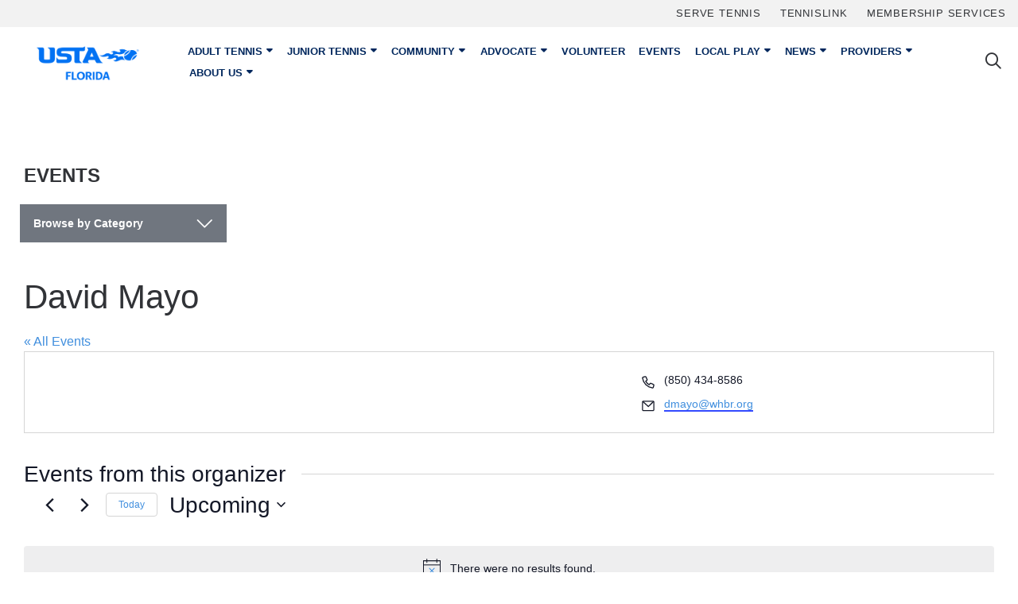

--- FILE ---
content_type: text/html; charset=UTF-8
request_url: https://www.ustaflorida.com/organizer/david-mayo/
body_size: 19691
content:
<!DOCTYPE html>
<html class="no-js" lang="en-US">
<head>
    <meta charset="utf-8">
    <meta http-equiv="X-UA-Compatible" content="IE=edge">
    <meta name="viewport" content="width=device-width, initial-scale=1, shrink-to-fit=no">
    <!-- <meta name="apple-itunes-app" content="app-id=654663813"> -->
<!-- Start SmartBanner -->
<meta name="smartbanner:title" content="USTA Florida">
<meta name="smartbanner:author" content="United States Tennis Association Florida">
<meta name="smartbanner:price" content="GET">
<meta name="smartbanner:price-suffix-apple" content=" - On the App Store">
<meta name="smartbanner:price-suffix-google" content=" - In Google Play">
<meta name="smartbanner:icon-apple" content="https://www.ustaflorida.com/wp-content/themes/ustaflorida2018/assets/app/usta-florida-ios.png">
<meta name="smartbanner:icon-google" content="https://www.ustaflorida.com/wp-content/themes/ustaflorida2018/assets/app/usta-florida-android.png">
<meta name="smartbanner:button" content="View">
<meta name="smartbanner:button-url-apple" content="https://apps.apple.com/us/app/apple-store/id654663813">
<meta name="smartbanner:button-url-google" content="https://play.google.com/store/apps/details?id=com.ustaflorida.app&hl=en_US&gl=US">
<meta name="smartbanner:enabled-platforms" content="android,ios">
<meta name="smartbanner:close-label" content="Close this banner">
<meta name="smartbanner:hide-path" content="/">
<link rel="stylesheet" href="https://www.ustaflorida.com/wp-content/themes/ustaflorida2018/assets/app/smartbanner.min.css">
<!-- End SmartBanner -->          
    <title>David Mayo - USTA Florida</title>
    <link rel="apple-touch-icon" sizes="180x180" href="https://www.ustaflorida.com/wp-content/themes/ustaflorida2018/assets/favicons/apple-touch-icon.png">
<link rel="icon" type="image/png" sizes="512X512"  href="https://www.ustaflorida.com/wp-content/themes/ustaflorida2018/assets/favicons/android-icon-512x512.png">
<link rel="icon" type="image/png" sizes="192x192"  href="https://www.ustaflorida.com/wp-content/themes/ustaflorida2018/assets/favicons/android-icon-192x192.png">
<link rel="icon" type="image/png" sizes="32x32" href="https://www.ustaflorida.com/wp-content/themes/ustaflorida2018/assets/favicons/favicon-32x32.png">
<link rel="icon" type="image/png" sizes="16x16" href="https://www.ustaflorida.com/wp-content/themes/ustaflorida2018/assets/favicons/favicon-16x16.png">
<link rel="manifest" href="https://www.ustaflorida.com/wp-content/themes/ustaflorida2018/assets/favicons/site.webmanifest">    <script src="https://www.ustaflorida.com/wp-content/themes/ustaflorida2018/assets/js/modernizr-custom.js"></script>
    
    <!-- Events Calendar Styles -->
            <link rel='stylesheet' id='tribe-select2-css-css'  href='https://www.ustaflorida.com/wp-content/plugins/the-events-calendar/common/vendor/tribe-select2/select2.css' type='text/css' media='all' />
        <link rel='stylesheet' id='tribe-dependency-style-css'  href='https://www.ustaflorida.com/wp-content/plugins/the-events-calendar/common/src/resources/css/dependency.min.css' type='text/css' media='all' />
        <link rel='stylesheet' id='tribe-bumpdown-css-css'  href='https://www.ustaflorida.com/wp-content/plugins/the-events-calendar/common/src/resources/css/bumpdown.min.css' type='text/css' media='all' />
        <link rel='stylesheet' id='tribe-buttonset-style-css'  href='https://www.ustaflorida.com/wp-content/plugins/the-events-calendar/common/src/resources/css/buttonset.min.css' type='text/css' media='all' />
        <link rel='stylesheet' id='tribe-filterbar-styles-css'  href='https://www.ustaflorida.com/wp-content/plugins/the-events-calendar-filterbar/src/resources/css/filter-view.min.css' type='text/css' media='all' />
        <link rel='stylesheet' id='tribe-filterbar-mobile-styles-css'  href='https://www.ustaflorida.com/wp-content/plugins/the-events-calendar-filterbar/src/resources/css/filter-view-mobile.min.css' type='text/css' media='only screen and (max-width: 768px)' />
        
    <script type="text/javascript">
        window.wpglobals = {
            ajaxURL: "https://www.ustaflorida.com/wp-admin/admin-ajax.php"
        };
    </script>
    
    <link rel='stylesheet' id='tribe-events-views-v2-bootstrap-datepicker-styles-css' href='https://www.ustaflorida.com/wp-content/plugins/the-events-calendar/vendor/bootstrap-datepicker/css/bootstrap-datepicker.standalone.min.css?ver=6.15.14' type='text/css' media='all' />
<link rel='stylesheet' id='tec-variables-skeleton-css' href='https://www.ustaflorida.com/wp-content/plugins/the-events-calendar/common/build/css/variables-skeleton.css?ver=6.10.1' type='text/css' media='all' />
<link rel='stylesheet' id='tribe-common-skeleton-style-css' href='https://www.ustaflorida.com/wp-content/plugins/the-events-calendar/common/build/css/common-skeleton.css?ver=6.10.1' type='text/css' media='all' />
<link rel='stylesheet' id='tribe-tooltipster-css-css' href='https://www.ustaflorida.com/wp-content/plugins/the-events-calendar/common/vendor/tooltipster/tooltipster.bundle.min.css?ver=6.10.1' type='text/css' media='all' />
<link rel='stylesheet' id='tribe-events-views-v2-skeleton-css' href='https://www.ustaflorida.com/wp-content/plugins/the-events-calendar/build/css/views-skeleton.css?ver=6.15.14' type='text/css' media='all' />
<link rel='stylesheet' id='tec-variables-full-css' href='https://www.ustaflorida.com/wp-content/plugins/the-events-calendar/common/build/css/variables-full.css?ver=6.10.1' type='text/css' media='all' />
<link rel='stylesheet' id='tribe-common-full-style-css' href='https://www.ustaflorida.com/wp-content/plugins/the-events-calendar/common/build/css/common-full.css?ver=6.10.1' type='text/css' media='all' />
<link rel='stylesheet' id='tribe-events-views-v2-full-css' href='https://www.ustaflorida.com/wp-content/plugins/the-events-calendar/build/css/views-full.css?ver=6.15.14' type='text/css' media='all' />
<link rel='stylesheet' id='tribe-events-views-v2-print-css' href='https://www.ustaflorida.com/wp-content/plugins/the-events-calendar/build/css/views-print.css?ver=6.15.14' type='text/css' media='print' />
<link rel='stylesheet' id='tribe-events-pro-views-v2-print-css' href='https://www.ustaflorida.com/wp-content/plugins/events-calendar-pro/build/css/views-print.css?ver=7.7.12' type='text/css' media='print' />
<meta name='robots' content='index, follow, max-image-preview:large, max-snippet:-1, max-video-preview:-1' />
	<style>img:is([sizes="auto" i], [sizes^="auto," i]) { contain-intrinsic-size: 3000px 1500px }</style>
	
	<!-- This site is optimized with the Yoast SEO plugin v26.8 - https://yoast.com/product/yoast-seo-wordpress/ -->
	<link rel="canonical" href="https://www.ustaflorida.com/organizer/david-mayo/" />
	<meta property="og:locale" content="en_US" />
	<meta property="og:type" content="article" />
	<meta property="og:title" content="David Mayo - USTA Florida" />
	<meta property="og:url" content="https://www.ustaflorida.com/organizer/david-mayo/" />
	<meta property="og:site_name" content="USTA Florida" />
	<meta property="article:publisher" content="https://www.facebook.com/ustaflorida" />
	<meta property="og:image" content="https://res.cloudinary.com/dp84kgr5u/images/f_auto,q_auto/v1750094013/ustaflorida-75-years-logo/ustaflorida-75-years-logo.png?_i=AA" />
	<meta property="og:image:width" content="600" />
	<meta property="og:image:height" content="708" />
	<meta property="og:image:type" content="image/png" />
	<meta name="twitter:card" content="summary_large_image" />
	<meta name="twitter:site" content="@ustaflorida" />
	<script type="application/ld+json" class="yoast-schema-graph">{"@context":"https://schema.org","@graph":[{"@type":"WebPage","@id":"https://www.ustaflorida.com/organizer/david-mayo/","url":"https://www.ustaflorida.com/organizer/david-mayo/","name":"David Mayo - USTA Florida","isPartOf":{"@id":"https://www.ustaflorida.com/#website"},"datePublished":"2015-03-05T19:26:45+00:00","breadcrumb":{"@id":"https://www.ustaflorida.com/organizer/david-mayo/#breadcrumb"},"inLanguage":"en-US","potentialAction":[{"@type":"ReadAction","target":["https://www.ustaflorida.com/organizer/david-mayo/"]}]},{"@type":"BreadcrumbList","@id":"https://www.ustaflorida.com/organizer/david-mayo/#breadcrumb","itemListElement":[{"@type":"ListItem","position":1,"name":"Home","item":"https://www.ustaflorida.com/"},{"@type":"ListItem","position":2,"name":"David Mayo"}]},{"@type":"WebSite","@id":"https://www.ustaflorida.com/#website","url":"https://www.ustaflorida.com/","name":"USTA Florida","description":"To Promote &amp; Develop Tennis For All","publisher":{"@id":"https://www.ustaflorida.com/#organization"},"potentialAction":[{"@type":"SearchAction","target":{"@type":"EntryPoint","urlTemplate":"https://www.ustaflorida.com/?s={search_term_string}"},"query-input":{"@type":"PropertyValueSpecification","valueRequired":true,"valueName":"search_term_string"}}],"inLanguage":"en-US"},{"@type":"Organization","@id":"https://www.ustaflorida.com/#organization","name":"USTA Florida","url":"https://www.ustaflorida.com/","logo":{"@type":"ImageObject","inLanguage":"en-US","@id":"https://www.ustaflorida.com/#/schema/logo/image/","url":"https://res.cloudinary.com/dp84kgr5u/images/f_auto,q_auto/v1750096906/Logo-Stacked-Black-2022/Logo-Stacked-Black-2022.png?_i=AA","contentUrl":"https://res.cloudinary.com/dp84kgr5u/images/f_auto,q_auto/v1750096906/Logo-Stacked-Black-2022/Logo-Stacked-Black-2022.png?_i=AA","width":1600,"height":678,"caption":"USTA Florida"},"image":{"@id":"https://www.ustaflorida.com/#/schema/logo/image/"},"sameAs":["https://www.facebook.com/ustaflorida","https://x.com/ustaflorida","https://www.instagram.com/ustaflorida/","https://www.linkedin.com/company/ustaflorida","https://www.pinterest.com/ustaflorida/","https://www.youtube.com/ustaflorida"]}]}</script>
	<!-- / Yoast SEO plugin. -->


<link rel='dns-prefetch' href='//kit.fontawesome.com' />
<link rel='dns-prefetch' href='//www.googletagmanager.com' />
<link rel='dns-prefetch' href='//res.cloudinary.com' />
<link rel='preconnect' href='https://res.cloudinary.com' />
<link rel='stylesheet' id='tribe-events-virtual-skeleton-css' href='https://www.ustaflorida.com/wp-content/plugins/events-calendar-pro/build/css/events-virtual-skeleton.css?ver=7.7.12' type='text/css' media='all' />
<link rel='stylesheet' id='tribe-events-virtual-full-css' href='https://www.ustaflorida.com/wp-content/plugins/events-calendar-pro/build/css/events-virtual-full.css?ver=7.7.12' type='text/css' media='all' />
<link rel='stylesheet' id='tec-events-pro-single-css' href='https://www.ustaflorida.com/wp-content/plugins/events-calendar-pro/build/css/events-single.css?ver=7.7.12' type='text/css' media='all' />
<link rel='stylesheet' id='tribe-events-pro-mini-calendar-block-styles-css' href='https://www.ustaflorida.com/wp-content/plugins/events-calendar-pro/build/css/tribe-events-pro-mini-calendar-block.css?ver=7.7.12' type='text/css' media='all' />
<link rel='stylesheet' id='wp-block-library-css' href='https://www.ustaflorida.com/wp-includes/css/dist/block-library/style.min.css?ver=6.8.3' type='text/css' media='all' />
<style id='classic-theme-styles-inline-css' type='text/css'>
/*! This file is auto-generated */
.wp-block-button__link{color:#fff;background-color:#32373c;border-radius:9999px;box-shadow:none;text-decoration:none;padding:calc(.667em + 2px) calc(1.333em + 2px);font-size:1.125em}.wp-block-file__button{background:#32373c;color:#fff;text-decoration:none}
</style>
<style id='safe-svg-svg-icon-style-inline-css' type='text/css'>
.safe-svg-cover{text-align:center}.safe-svg-cover .safe-svg-inside{display:inline-block;max-width:100%}.safe-svg-cover svg{fill:currentColor;height:100%;max-height:100%;max-width:100%;width:100%}

</style>
<style id='font-awesome-svg-styles-default-inline-css' type='text/css'>
.svg-inline--fa {
  display: inline-block;
  height: 1em;
  overflow: visible;
  vertical-align: -.125em;
}
</style>
<link rel='stylesheet' id='font-awesome-svg-styles-css' href='https://www.ustaflorida.com/wp-content/uploads/font-awesome/v6.7.2/css/svg-with-js.css' type='text/css' media='all' />
<style id='font-awesome-svg-styles-inline-css' type='text/css'>
   .wp-block-font-awesome-icon svg::before,
   .wp-rich-text-font-awesome-icon svg::before {content: unset;}
</style>
<style id='global-styles-inline-css' type='text/css'>
:root{--wp--preset--aspect-ratio--square: 1;--wp--preset--aspect-ratio--4-3: 4/3;--wp--preset--aspect-ratio--3-4: 3/4;--wp--preset--aspect-ratio--3-2: 3/2;--wp--preset--aspect-ratio--2-3: 2/3;--wp--preset--aspect-ratio--16-9: 16/9;--wp--preset--aspect-ratio--9-16: 9/16;--wp--preset--color--black: #000000;--wp--preset--color--cyan-bluish-gray: #abb8c3;--wp--preset--color--white: #ffffff;--wp--preset--color--pale-pink: #f78da7;--wp--preset--color--vivid-red: #cf2e2e;--wp--preset--color--luminous-vivid-orange: #ff6900;--wp--preset--color--luminous-vivid-amber: #fcb900;--wp--preset--color--light-green-cyan: #7bdcb5;--wp--preset--color--vivid-green-cyan: #00d084;--wp--preset--color--pale-cyan-blue: #8ed1fc;--wp--preset--color--vivid-cyan-blue: #0693e3;--wp--preset--color--vivid-purple: #9b51e0;--wp--preset--gradient--vivid-cyan-blue-to-vivid-purple: linear-gradient(135deg,rgba(6,147,227,1) 0%,rgb(155,81,224) 100%);--wp--preset--gradient--light-green-cyan-to-vivid-green-cyan: linear-gradient(135deg,rgb(122,220,180) 0%,rgb(0,208,130) 100%);--wp--preset--gradient--luminous-vivid-amber-to-luminous-vivid-orange: linear-gradient(135deg,rgba(252,185,0,1) 0%,rgba(255,105,0,1) 100%);--wp--preset--gradient--luminous-vivid-orange-to-vivid-red: linear-gradient(135deg,rgba(255,105,0,1) 0%,rgb(207,46,46) 100%);--wp--preset--gradient--very-light-gray-to-cyan-bluish-gray: linear-gradient(135deg,rgb(238,238,238) 0%,rgb(169,184,195) 100%);--wp--preset--gradient--cool-to-warm-spectrum: linear-gradient(135deg,rgb(74,234,220) 0%,rgb(151,120,209) 20%,rgb(207,42,186) 40%,rgb(238,44,130) 60%,rgb(251,105,98) 80%,rgb(254,248,76) 100%);--wp--preset--gradient--blush-light-purple: linear-gradient(135deg,rgb(255,206,236) 0%,rgb(152,150,240) 100%);--wp--preset--gradient--blush-bordeaux: linear-gradient(135deg,rgb(254,205,165) 0%,rgb(254,45,45) 50%,rgb(107,0,62) 100%);--wp--preset--gradient--luminous-dusk: linear-gradient(135deg,rgb(255,203,112) 0%,rgb(199,81,192) 50%,rgb(65,88,208) 100%);--wp--preset--gradient--pale-ocean: linear-gradient(135deg,rgb(255,245,203) 0%,rgb(182,227,212) 50%,rgb(51,167,181) 100%);--wp--preset--gradient--electric-grass: linear-gradient(135deg,rgb(202,248,128) 0%,rgb(113,206,126) 100%);--wp--preset--gradient--midnight: linear-gradient(135deg,rgb(2,3,129) 0%,rgb(40,116,252) 100%);--wp--preset--font-size--small: 13px;--wp--preset--font-size--medium: 20px;--wp--preset--font-size--large: 36px;--wp--preset--font-size--x-large: 42px;--wp--preset--spacing--20: 0.44rem;--wp--preset--spacing--30: 0.67rem;--wp--preset--spacing--40: 1rem;--wp--preset--spacing--50: 1.5rem;--wp--preset--spacing--60: 2.25rem;--wp--preset--spacing--70: 3.38rem;--wp--preset--spacing--80: 5.06rem;--wp--preset--shadow--natural: 6px 6px 9px rgba(0, 0, 0, 0.2);--wp--preset--shadow--deep: 12px 12px 50px rgba(0, 0, 0, 0.4);--wp--preset--shadow--sharp: 6px 6px 0px rgba(0, 0, 0, 0.2);--wp--preset--shadow--outlined: 6px 6px 0px -3px rgba(255, 255, 255, 1), 6px 6px rgba(0, 0, 0, 1);--wp--preset--shadow--crisp: 6px 6px 0px rgba(0, 0, 0, 1);}:where(.is-layout-flex){gap: 0.5em;}:where(.is-layout-grid){gap: 0.5em;}body .is-layout-flex{display: flex;}.is-layout-flex{flex-wrap: wrap;align-items: center;}.is-layout-flex > :is(*, div){margin: 0;}body .is-layout-grid{display: grid;}.is-layout-grid > :is(*, div){margin: 0;}:where(.wp-block-columns.is-layout-flex){gap: 2em;}:where(.wp-block-columns.is-layout-grid){gap: 2em;}:where(.wp-block-post-template.is-layout-flex){gap: 1.25em;}:where(.wp-block-post-template.is-layout-grid){gap: 1.25em;}.has-black-color{color: var(--wp--preset--color--black) !important;}.has-cyan-bluish-gray-color{color: var(--wp--preset--color--cyan-bluish-gray) !important;}.has-white-color{color: var(--wp--preset--color--white) !important;}.has-pale-pink-color{color: var(--wp--preset--color--pale-pink) !important;}.has-vivid-red-color{color: var(--wp--preset--color--vivid-red) !important;}.has-luminous-vivid-orange-color{color: var(--wp--preset--color--luminous-vivid-orange) !important;}.has-luminous-vivid-amber-color{color: var(--wp--preset--color--luminous-vivid-amber) !important;}.has-light-green-cyan-color{color: var(--wp--preset--color--light-green-cyan) !important;}.has-vivid-green-cyan-color{color: var(--wp--preset--color--vivid-green-cyan) !important;}.has-pale-cyan-blue-color{color: var(--wp--preset--color--pale-cyan-blue) !important;}.has-vivid-cyan-blue-color{color: var(--wp--preset--color--vivid-cyan-blue) !important;}.has-vivid-purple-color{color: var(--wp--preset--color--vivid-purple) !important;}.has-black-background-color{background-color: var(--wp--preset--color--black) !important;}.has-cyan-bluish-gray-background-color{background-color: var(--wp--preset--color--cyan-bluish-gray) !important;}.has-white-background-color{background-color: var(--wp--preset--color--white) !important;}.has-pale-pink-background-color{background-color: var(--wp--preset--color--pale-pink) !important;}.has-vivid-red-background-color{background-color: var(--wp--preset--color--vivid-red) !important;}.has-luminous-vivid-orange-background-color{background-color: var(--wp--preset--color--luminous-vivid-orange) !important;}.has-luminous-vivid-amber-background-color{background-color: var(--wp--preset--color--luminous-vivid-amber) !important;}.has-light-green-cyan-background-color{background-color: var(--wp--preset--color--light-green-cyan) !important;}.has-vivid-green-cyan-background-color{background-color: var(--wp--preset--color--vivid-green-cyan) !important;}.has-pale-cyan-blue-background-color{background-color: var(--wp--preset--color--pale-cyan-blue) !important;}.has-vivid-cyan-blue-background-color{background-color: var(--wp--preset--color--vivid-cyan-blue) !important;}.has-vivid-purple-background-color{background-color: var(--wp--preset--color--vivid-purple) !important;}.has-black-border-color{border-color: var(--wp--preset--color--black) !important;}.has-cyan-bluish-gray-border-color{border-color: var(--wp--preset--color--cyan-bluish-gray) !important;}.has-white-border-color{border-color: var(--wp--preset--color--white) !important;}.has-pale-pink-border-color{border-color: var(--wp--preset--color--pale-pink) !important;}.has-vivid-red-border-color{border-color: var(--wp--preset--color--vivid-red) !important;}.has-luminous-vivid-orange-border-color{border-color: var(--wp--preset--color--luminous-vivid-orange) !important;}.has-luminous-vivid-amber-border-color{border-color: var(--wp--preset--color--luminous-vivid-amber) !important;}.has-light-green-cyan-border-color{border-color: var(--wp--preset--color--light-green-cyan) !important;}.has-vivid-green-cyan-border-color{border-color: var(--wp--preset--color--vivid-green-cyan) !important;}.has-pale-cyan-blue-border-color{border-color: var(--wp--preset--color--pale-cyan-blue) !important;}.has-vivid-cyan-blue-border-color{border-color: var(--wp--preset--color--vivid-cyan-blue) !important;}.has-vivid-purple-border-color{border-color: var(--wp--preset--color--vivid-purple) !important;}.has-vivid-cyan-blue-to-vivid-purple-gradient-background{background: var(--wp--preset--gradient--vivid-cyan-blue-to-vivid-purple) !important;}.has-light-green-cyan-to-vivid-green-cyan-gradient-background{background: var(--wp--preset--gradient--light-green-cyan-to-vivid-green-cyan) !important;}.has-luminous-vivid-amber-to-luminous-vivid-orange-gradient-background{background: var(--wp--preset--gradient--luminous-vivid-amber-to-luminous-vivid-orange) !important;}.has-luminous-vivid-orange-to-vivid-red-gradient-background{background: var(--wp--preset--gradient--luminous-vivid-orange-to-vivid-red) !important;}.has-very-light-gray-to-cyan-bluish-gray-gradient-background{background: var(--wp--preset--gradient--very-light-gray-to-cyan-bluish-gray) !important;}.has-cool-to-warm-spectrum-gradient-background{background: var(--wp--preset--gradient--cool-to-warm-spectrum) !important;}.has-blush-light-purple-gradient-background{background: var(--wp--preset--gradient--blush-light-purple) !important;}.has-blush-bordeaux-gradient-background{background: var(--wp--preset--gradient--blush-bordeaux) !important;}.has-luminous-dusk-gradient-background{background: var(--wp--preset--gradient--luminous-dusk) !important;}.has-pale-ocean-gradient-background{background: var(--wp--preset--gradient--pale-ocean) !important;}.has-electric-grass-gradient-background{background: var(--wp--preset--gradient--electric-grass) !important;}.has-midnight-gradient-background{background: var(--wp--preset--gradient--midnight) !important;}.has-small-font-size{font-size: var(--wp--preset--font-size--small) !important;}.has-medium-font-size{font-size: var(--wp--preset--font-size--medium) !important;}.has-large-font-size{font-size: var(--wp--preset--font-size--large) !important;}.has-x-large-font-size{font-size: var(--wp--preset--font-size--x-large) !important;}
:where(.wp-block-post-template.is-layout-flex){gap: 1.25em;}:where(.wp-block-post-template.is-layout-grid){gap: 1.25em;}
:where(.wp-block-columns.is-layout-flex){gap: 2em;}:where(.wp-block-columns.is-layout-grid){gap: 2em;}
:root :where(.wp-block-pullquote){font-size: 1.5em;line-height: 1.6;}
</style>
<link rel='stylesheet' id='cpsh-shortcodes-css' href='https://www.ustaflorida.com/wp-content/plugins/column-shortcodes//assets/css/shortcodes.css?ver=1.0.1' type='text/css' media='all' />
<link rel='stylesheet' id='main-css-css' href='https://www.ustaflorida.com/wp-content/themes/ustaflorida2018/assets/css/main.css' type='text/css' media='all' />
<link rel='stylesheet' id='wp-pagenavi-css' href='https://www.ustaflorida.com/wp-content/plugins/wp-pagenavi/pagenavi-css.css?ver=2.70' type='text/css' media='all' />
<link rel='stylesheet' id='tablepress-default-css' href='https://www.ustaflorida.com/wp-content/plugins/tablepress/css/build/default.css?ver=3.2.6' type='text/css' media='all' />
<link rel='stylesheet' id='searchwp-forms-css' href='https://www.ustaflorida.com/wp-content/plugins/searchwp/assets/css/frontend/search-forms.css?ver=4.3.17' type='text/css' media='all' />
<script type="text/javascript">
/* <![CDATA[ */
var CLDLB = {"image_delivery":"on","image_optimization":"on","image_format":"auto","image_quality":"auto","image_freeform":"","svg_support":"off","crop_sizes":"","image_preview":"https:\/\/res.cloudinary.com\/demo\/image\/upload\/w_600\/leather_bag.jpg","video_delivery":"on","video_player":"wp","adaptive_streaming":"off","adaptive_streaming_mode":"mpd","video_controls":"on","video_loop":"off","video_autoplay_mode":"off","video_optimization":"on","video_format":"auto","video_quality":"auto","video_freeform":"","video_preview":"","use_lazy_load":"on","lazy_threshold":"100px","lazy_custom_color":"rgba(153,153,153,0.5)","lazy_animate":"on","lazy_placeholder":"blur","dpr":"2X","lazyload_preview":"https:\/\/res.cloudinary.com\/demo\/image\/upload\/w_600\/leather_bag.jpg","enable_breakpoints":"off","pixel_step":200,"breakpoints":"","max_width":2880,"min_width":200,"breakpoints_preview":"https:\/\/res.cloudinary.com\/demo\/image\/upload\/w_600\/leather_bag.jpg","overlay":"off","placeholder":"e_blur:2000,q_1,f_auto","base_url":"https:\/\/res.cloudinary.com\/dp84kgr5u"};!function(){const e={deviceDensity:window.devicePixelRatio?window.devicePixelRatio:"auto",density:null,config:CLDLB||{},lazyThreshold:0,enabled:!1,sizeBands:[],iObserver:null,pObserver:null,rObserver:null,aboveFold:!0,minPlaceholderThreshold:500,bind(e){e.CLDbound=!0,this.enabled||this._init();const t=e.dataset.size.split(" ");e.originalWidth=t[0],e.originalHeight=t[1],this.pObserver?(this.aboveFold&&this.inInitialView(e)?this.buildImage(e):(this.pObserver.observe(e),this.iObserver.observe(e)),e.addEventListener("error",(t=>{e.srcset="",e.src='data:image/svg+xml;utf8,<svg xmlns="http://www.w3.org/2000/svg"><rect width="100%" height="100%" fill="rgba(0,0,0,0.1)"/><text x="50%" y="50%" fill="red" text-anchor="middle" dominant-baseline="middle">%26%23x26A0%3B︎</text></svg>',this.rObserver.unobserve(e)}))):this.setupFallback(e)},buildImage(e){e.dataset.srcset?(e.cld_loaded=!0,e.srcset=e.dataset.srcset):(e.src=this.getSizeURL(e),e.dataset.responsive&&this.rObserver.observe(e))},inInitialView(e){const t=e.getBoundingClientRect();return this.aboveFold=t.top<window.innerHeight+this.lazyThreshold,this.aboveFold},setupFallback(e){const t=[];this.sizeBands.forEach((i=>{if(i<=e.originalWidth){let s=this.getSizeURL(e,i,!0)+` ${i}w`;-1===t.indexOf(s)&&t.push(s)}})),e.srcset=t.join(","),e.sizes=`(max-width: ${e.originalWidth}px) 100vw, ${e.originalWidth}px`},_init(){this.enabled=!0,this._calcThreshold(),this._getDensity();let e=parseInt(this.config.max_width);const t=parseInt(this.config.min_width),i=parseInt(this.config.pixel_step);for(;e-i>=t;)e-=i,this.sizeBands.push(e);"undefined"!=typeof IntersectionObserver&&this._setupObservers(),this.enabled=!0},_setupObservers(){const e={rootMargin:this.lazyThreshold+"px 0px "+this.lazyThreshold+"px 0px"},t=this.minPlaceholderThreshold<2*this.lazyThreshold?2*this.lazyThreshold:this.minPlaceholderThreshold,i={rootMargin:t+"px 0px "+t+"px 0px"};this.rObserver=new ResizeObserver(((e,t)=>{e.forEach((e=>{e.target.cld_loaded&&e.contentRect.width>=e.target.cld_loaded&&(e.target.src=this.getSizeURL(e.target))}))})),this.iObserver=new IntersectionObserver(((e,t)=>{e.forEach((e=>{e.isIntersecting&&(this.buildImage(e.target),t.unobserve(e.target),this.pObserver.unobserve(e.target))}))}),e),this.pObserver=new IntersectionObserver(((e,t)=>{e.forEach((e=>{e.isIntersecting&&(e.target.src=this.getPlaceholderURL(e.target),t.unobserve(e.target))}))}),i)},_calcThreshold(){const e=this.config.lazy_threshold.replace(/[^0-9]/g,"");let t=0;switch(this.config.lazy_threshold.replace(/[0-9]/g,"").toLowerCase()){case"em":t=parseFloat(getComputedStyle(document.body).fontSize)*e;break;case"rem":t=parseFloat(getComputedStyle(document.documentElement).fontSize)*e;break;case"vh":t=window.innerHeight/e*100;break;default:t=e}this.lazyThreshold=parseInt(t,10)},_getDensity(){let e=this.config.dpr?this.config.dpr.replace("X",""):"off";if("off"===e)return this.density=1,1;let t=this.deviceDensity;"max"!==e&&"auto"!==t&&(e=parseFloat(e),t=t>Math.ceil(e)?e:t),this.density=t},scaleWidth(e,t,i){const s=parseInt(this.config.max_width),r=Math.round(s/i);if(!t){t=e.width;let a=Math.round(t/i);for(;-1===this.sizeBands.indexOf(t)&&a<r&&t<s;)t++,a=Math.round(t/i)}return t>s&&(t=s),e.originalWidth<t&&(t=e.originalWidth),t},scaleSize(e,t,i){const s=e.dataset.crop?parseFloat(e.dataset.crop):(e.originalWidth/e.originalHeight).toFixed(2),r=this.scaleWidth(e,t,s),a=Math.round(r/s),o=[];return e.dataset.transformationCrop?o.push(e.dataset.transformationCrop):e.dataset.crop||(o.push(e.dataset.crop?"c_fill":"c_scale"),e.dataset.crop&&o.push("g_auto")),o.push("w_"+r),o.push("h_"+a),i&&1!==this.density&&o.push("dpr_"+this.density),e.cld_loaded=r,{transformation:o.join(","),nameExtension:r+"x"+a}},getDeliveryMethod:e=>e.dataset.seo&&"upload"===e.dataset.delivery?"images":"image/"+e.dataset.delivery,getSizeURL(e,t){const i=this.scaleSize(e,t,!0);return[this.config.base_url,this.getDeliveryMethod(e),"upload"===e.dataset.delivery?i.transformation:"",e.dataset.transformations,"v"+e.dataset.version,e.dataset.publicId+"?_i=AA"].filter(this.empty).join("/")},getPlaceholderURL(e){e.cld_placehold=!0;const t=this.scaleSize(e,null,!1);return[this.config.base_url,this.getDeliveryMethod(e),t.transformation,this.config.placeholder,e.dataset.publicId].filter(this.empty).join("/")},empty:e=>void 0!==e&&0!==e.length};window.CLDBind=t=>{t.CLDbound||e.bind(t)},window.initFallback=()=>{[...document.querySelectorAll('img[data-cloudinary="lazy"]')].forEach((e=>{CLDBind(e)}))},window.addEventListener("load",(()=>{initFallback()})),document.querySelector('script[src*="?cloudinary_lazy_load_loader"]')&&initFallback()}();
/* ]]> */
</script>
<script type="text/javascript" src="https://www.ustaflorida.com/wp-includes/js/jquery/jquery.min.js?ver=3.7.1" id="jquery-core-js"></script>
<script type="text/javascript" src="https://www.ustaflorida.com/wp-includes/js/jquery/jquery-migrate.min.js?ver=3.4.1" id="jquery-migrate-js"></script>
<script type="text/javascript" src="https://www.ustaflorida.com/wp-content/plugins/the-events-calendar/common/build/js/tribe-common.js?ver=9c44e11f3503a33e9540" id="tribe-common-js"></script>
<script type="text/javascript" src="https://www.ustaflorida.com/wp-content/plugins/the-events-calendar/build/js/views/breakpoints.js?ver=4208de2df2852e0b91ec" id="tribe-events-views-v2-breakpoints-js"></script>
<script type="text/javascript" src="https://www.ustaflorida.com/wp-content/plugins/stop-user-enumeration/frontend/js/frontend.js?ver=1.7.7" id="stop-user-enumeration-js" defer="defer" data-wp-strategy="defer"></script>
<script defer crossorigin="anonymous" type="text/javascript" src="https://kit.fontawesome.com/1a767b03ae.js" id="font-awesome-official-js"></script>

<!-- Google tag (gtag.js) snippet added by Site Kit -->
<!-- Google Analytics snippet added by Site Kit -->
<script type="text/javascript" src="https://www.googletagmanager.com/gtag/js?id=G-8FY9RPRKF5" id="google_gtagjs-js" async></script>
<script type="text/javascript" id="google_gtagjs-js-after">
/* <![CDATA[ */
window.dataLayer = window.dataLayer || [];function gtag(){dataLayer.push(arguments);}
gtag("set","linker",{"domains":["www.ustaflorida.com"]});
gtag("js", new Date());
gtag("set", "developer_id.dZTNiMT", true);
gtag("config", "G-8FY9RPRKF5");
/* ]]> */
</script>
<link rel="https://api.w.org/" href="https://www.ustaflorida.com/wp-json/" /><link rel="alternate" title="JSON" type="application/json" href="https://www.ustaflorida.com/wp-json/wp/v2/tribe_organizer/6475" /><link rel="alternate" title="oEmbed (JSON)" type="application/json+oembed" href="https://www.ustaflorida.com/wp-json/oembed/1.0/embed?url=https%3A%2F%2Fwww.ustaflorida.com%2Forganizer%2Fdavid-mayo%2F" />
<link rel="alternate" title="oEmbed (XML)" type="text/xml+oembed" href="https://www.ustaflorida.com/wp-json/oembed/1.0/embed?url=https%3A%2F%2Fwww.ustaflorida.com%2Forganizer%2Fdavid-mayo%2F&#038;format=xml" />
<meta name="generator" content="Site Kit by Google 1.170.0" />		<script type="text/javascript">
				(function(c,l,a,r,i,t,y){
					c[a]=c[a]||function(){(c[a].q=c[a].q||[]).push(arguments)};t=l.createElement(r);t.async=1;
					t.src="https://www.clarity.ms/tag/"+i+"?ref=wordpress";y=l.getElementsByTagName(r)[0];y.parentNode.insertBefore(t,y);
				})(window, document, "clarity", "script", "q1lwn5ljvd");
		</script>
		<meta name="tec-api-version" content="v1"><meta name="tec-api-origin" content="https://www.ustaflorida.com"><link rel="alternate" href="https://www.ustaflorida.com/wp-json/tribe/events/v1/" />
		<script>
		(function(h,o,t,j,a,r){
			h.hj=h.hj||function(){(h.hj.q=h.hj.q||[]).push(arguments)};
			h._hjSettings={hjid:4970988,hjsv:5};
			a=o.getElementsByTagName('head')[0];
			r=o.createElement('script');r.async=1;
			r.src=t+h._hjSettings.hjid+j+h._hjSettings.hjsv;
			a.appendChild(r);
		})(window,document,'//static.hotjar.com/c/hotjar-','.js?sv=');
		</script>
		<link rel="icon" href="https://res.cloudinary.com/dp84kgr5u/images/w_150,h_150,c_fill,g_auto/f_auto,q_auto/v1750093468/cropped-MicrosoftTeams-image-88-2/cropped-MicrosoftTeams-image-88-2.png?_i=AA" sizes="32x32" />
<link rel="icon" href="https://res.cloudinary.com/dp84kgr5u/images/f_auto,q_auto/v1750093468/cropped-MicrosoftTeams-image-88-2/cropped-MicrosoftTeams-image-88-2.png?_i=AA" sizes="192x192" />
<link rel="apple-touch-icon" href="https://res.cloudinary.com/dp84kgr5u/images/f_auto,q_auto/v1750093468/cropped-MicrosoftTeams-image-88-2/cropped-MicrosoftTeams-image-88-2.png?_i=AA" />
<meta name="msapplication-TileImage" content="https://res.cloudinary.com/dp84kgr5u/images/f_auto,q_auto/v1750093468/cropped-MicrosoftTeams-image-88-2/cropped-MicrosoftTeams-image-88-2.png?_i=AA" />
		<style type="text/css" id="wp-custom-css">
			.page-id-66958 .ekko-lightbox.modal .modal-dialog {
	   max-width: 100% !important;
    transform: translate(-50%,-50%) !important;
}

@media (min-width: 992px) {
.page-id-66958 .ekko-lightbox.modal .modal-dialog {
	max-width: 100% !important;
}

}


.tribe-filter-bar-c-filter__filters-fieldset {
	    overflow: scroll;
    max-height: 400px;
	 padding: 20px 0 30px 0 !important;
}


.tribe-events-event-image img {
	max-width:100%;
	height:auto;
	display:block;

}

nav.primary-navigation ul.nav-menu li.menu-item-has-children>a:after {
	font-family: "Font Awesome 6 Pro";
}

a.header-logo img {
    max-width: 150px !important;
}
		</style>
		    
            <script type="application/ld+json">
    { "@context" : "http://schema.org",
      "@type" : "Organization",
      "logo" : "https://www.ustaflorida.com/wp-content/uploads/2015/02/usta-florida-logomark.png",
      "name" : "USTA Florida",
      "url" : "http://usta.florida.com",
      "sameAs" : ["https://www.facebook.com/ustaflorida",
        "https://plus.google.com/+ustaflorida",
        "https://twitter.com/ustaflorida",
        "http://youtube.com/ustafl1",
        "http://instagram.com/ustaflorida"]
    }
</script>

<script type="text/javascript">
    (function(c,l,a,r,i,t,y){
        c[a]=c[a]||function(){(c[a].q=c[a].q||[]).push(arguments)};
        t=l.createElement(r);t.async=1;t.src="https://www.clarity.ms/tag/"+i;
        y=l.getElementsByTagName(r)[0];y.parentNode.insertBefore(t,y);
    })(window, document, "clarity", "script", "q1lwn5ljvd");
</script>    
</head>

<body class="wp-singular tribe_organizer-template-default single single-tribe_organizer postid-6475 wp-theme-ustaflorida2018 desktop chrome tribe-no-js">

    

<!--[if lte IE 9]>
<p class=chromeframe><span><b>You are using an outdated browser.</b></span> It is limiting your browsing experience. <a href="http://windows.microsoft.com/en-us/internet-explorer/download-ie/" target="_blank">Learn how to upgrade your browser</a>.</p>
<![endif]-->

<header class="site-header with-top-bar">
    
    <a class="sr-only sr-only-focusable" href="#main">Skip to main content</a>
    
            <div class="site-header-top">
            <div class="container-fluid">
                <div class="row">
                    <div class="col-12">
                        <!-- Start "Speed Up - Menu Cache" info: key="SpeedUp_Menu::0::2427_top"; vary=""; date="Fri, 23 Jan 2026 06:05:10 +0000" --><nav class="navigation top-navigation clearfix"><ul id="menu-top-navigation" class="nav-menu clearfix hidden-sm-down"><li id="menu-item-65181" class="menu-item menu-item-type-custom menu-item-object-custom menu-item-65181"><a href="https://www.usta.com/en/home/play/play-tennis-near-me.html">Serve Tennis</a></li>
<li id="menu-item-37822" class="menu-item menu-item-type-custom menu-item-object-custom menu-item-37822"><a target="_blank" href="https://tennislink.usta.com/Dashboard/Main/">TennisLink</a></li>
<li id="menu-item-37823" class="menu-item menu-item-type-custom menu-item-object-custom menu-item-37823"><a target="_blank" href="https://www.usta.com/en/home/membership/individual-memberships.html">Membership Services</a></li>
</ul></nav><!-- End "Speed Up - Menu Cache" -->                    </div>
                 </div>
            </div>
        </div>
        
 <div class="site-header-bottom">
    <div class="container-fluid">
        
        <div class="row row-site-header justify-content-between">

            <div class="col-brand-area col-4 col-sm-4 col-md-2 col-lg-2">
                <div class="col-logo">
                    <div class="col-logo-inner">
                        <a class="header-logo" href="https://www.ustaflorida.com/" title="USTA Florida" rel="home">
                            <img width="1920" height="814" src="[data-uri]" class="img-responsive wp-image-93966" alt="" decoding="async" fetchpriority="high" data-public-id="MicrosoftTeams-image-87/MicrosoftTeams-image-87.png" data-format="png" data-transformations="f_auto,q_auto" data-version="1750095640" data-seo="1" data-size="1920 814" data-srcset="https://res.cloudinary.com/dp84kgr5u/images/f_auto,q_auto/v1750095640/MicrosoftTeams-image-87/MicrosoftTeams-image-87.png?_i=AA 1920w, https://res.cloudinary.com/dp84kgr5u/images/w_1440,h_611,c_scale/f_auto,q_auto/v1750095640/MicrosoftTeams-image-87/MicrosoftTeams-image-87.png?_i=AA 1440w, https://res.cloudinary.com/dp84kgr5u/images/w_768,h_326,c_scale/f_auto,q_auto/v1750095640/MicrosoftTeams-image-87/MicrosoftTeams-image-87.png?_i=AA 768w, https://res.cloudinary.com/dp84kgr5u/images/w_1536,h_651,c_scale/f_auto,q_auto/v1750095640/MicrosoftTeams-image-87/MicrosoftTeams-image-87.png?_i=AA 1536w" data-sizes="(max-width: 1920px) 100vw, 1920px" data-delivery="upload" onload=";window.CLDBind?CLDBind(this):null;" data-cloudinary="lazy" />                        </a>
                    </div>
                </div>
            </div>
            
            <div class="col-navigation-area col-12 col-sm-12 col-md-10 col-lg-10 d-none d-xl-flex justify-content-end">
                <!-- Start "Speed Up - Menu Cache" info: key="SpeedUp_Menu::0::2430_primary"; vary=""; date="Fri, 23 Jan 2026 06:05:10 +0000" --><nav class="navigation primary-navigation clearfix"><ul id="menu-primary-navigation" class="nav-menu clearfix"><li id="menu-item-38051" class="menu-item menu-item-type-post_type menu-item-object-page menu-item-has-children menu-item-38051"><a href="https://www.ustaflorida.com/adult-tennis/">Adult Tennis</a>
<ul class="sub-menu">
	<li id="menu-item-38185" class="menu-item menu-item-type-post_type menu-item-object-page menu-item-38185"><a href="https://www.ustaflorida.com/adult-tennis/getting-started/">Getting Started</a></li>
	<li id="menu-item-100126" class="menu-item menu-item-type-post_type menu-item-object-page menu-item-100126"><a href="https://www.ustaflorida.com/love-to-learn-play-roll/">Love To Learn, Play &#038; Roll</a></li>
	<li id="menu-item-38184" class="menu-item menu-item-type-post_type menu-item-object-page menu-item-38184"><a href="https://www.ustaflorida.com/adult-tennis/casual-play/">Casual Play</a></li>
	<li id="menu-item-38182" class="menu-item menu-item-type-post_type menu-item-object-page menu-item-38182"><a href="https://www.ustaflorida.com/adult-tennis/usta-leagues/">USTA Leagues</a></li>
	<li id="menu-item-61579" class="menu-item menu-item-type-post_type menu-item-object-page menu-item-61579"><a href="https://www.ustaflorida.com/adult-tennis/usta-leagues/captain-resources/">League Captain Resources</a></li>
	<li id="menu-item-38181" class="menu-item menu-item-type-post_type menu-item-object-page menu-item-38181"><a href="https://www.ustaflorida.com/adult-tennis/adult-tournaments/">Adult Tournaments</a></li>
	<li id="menu-item-89346" class="menu-item menu-item-type-custom menu-item-object-custom menu-item-89346"><a href="https://www.ustaflorida.com/adult-tennis/tennis-on-campus/">Tennis On Campus</a></li>
	<li id="menu-item-96104" class="menu-item menu-item-type-post_type menu-item-object-page menu-item-96104"><a href="https://www.ustaflorida.com/local-adult-play-coordinators/">Local Play Coordinators</a></li>
</ul>
</li>
<li id="menu-item-38050" class="menu-item menu-item-type-post_type menu-item-object-page menu-item-has-children menu-item-38050"><a href="https://www.ustaflorida.com/youth-tennis/">Junior Tennis</a>
<ul class="sub-menu">
	<li id="menu-item-38539" class="menu-item menu-item-type-post_type menu-item-object-page menu-item-38539"><a href="https://www.ustaflorida.com/youth-tennis/getting-started/">Getting Started</a></li>
	<li id="menu-item-38538" class="menu-item menu-item-type-post_type menu-item-object-page menu-item-38538"><a href="https://www.ustaflorida.com/youth-tennis/10-and-under-play/">10 and Under Play</a></li>
	<li id="menu-item-38540" class="menu-item menu-item-type-post_type menu-item-object-page menu-item-38540"><a href="https://www.ustaflorida.com/youth-tennis/junior-team-tennis/">Junior Team Tennis</a></li>
	<li id="menu-item-38541" class="menu-item menu-item-type-post_type menu-item-object-page menu-item-38541"><a href="https://www.ustaflorida.com/youth-tennis/junior-tournaments/">Junior Tournaments</a></li>
	<li id="menu-item-77468" class="menu-item menu-item-type-post_type menu-item-object-page menu-item-77468"><a href="https://www.ustaflorida.com/high-school-tennis/">High School Tennis</a></li>
	<li id="menu-item-96106" class="menu-item menu-item-type-post_type menu-item-object-page menu-item-96106"><a href="https://www.ustaflorida.com/local-youth-play-coordinators/">Local Youth Play Coordinators</a></li>
</ul>
</li>
<li id="menu-item-38811" class="menu-item menu-item-type-post_type menu-item-object-page menu-item-has-children menu-item-38811"><a href="https://www.ustaflorida.com/in-the-community/">Community</a>
<ul class="sub-menu">
	<li id="menu-item-57864" class="menu-item menu-item-type-post_type menu-item-object-page menu-item-57864"><a href="https://www.ustaflorida.com/providers/schools-providers/after-school-providers/">After-School</a></li>
	<li id="menu-item-40016" class="menu-item menu-item-type-custom menu-item-object-custom menu-item-40016"><a href="/in-the-community/#section-national-junior-tennis-leanring-njtl">NJTL</a></li>
	<li id="menu-item-38814" class="menu-item menu-item-type-post_type menu-item-object-page menu-item-38814"><a href="https://www.ustaflorida.com/in-the-community/diversity/">Diversity</a></li>
	<li id="menu-item-96614" class="menu-item menu-item-type-post_type menu-item-object-page menu-item-96614"><a href="https://www.ustaflorida.com/in-the-community/diversity/amplify/">Amplify</a></li>
	<li id="menu-item-38813" class="menu-item menu-item-type-post_type menu-item-object-page menu-item-38813"><a href="https://www.ustaflorida.com/in-the-community/tenis-para-todos/">Tenis Para Todos</a></li>
	<li id="menu-item-80836" class="menu-item menu-item-type-post_type menu-item-object-page menu-item-80836"><a href="https://www.ustaflorida.com/in-the-community/adaptive-and-wheelchair/">Adaptive and Wheelchair</a></li>
	<li id="menu-item-94754" class="menu-item menu-item-type-post_type menu-item-object-page menu-item-94754"><a href="https://www.ustaflorida.com/wheelchair-tennis/">Wheelchair Tennis Hub</a></li>
	<li id="menu-item-42890" class="menu-item menu-item-type-post_type menu-item-object-page menu-item-42890"><a href="https://www.ustaflorida.com/in-the-community/family-play/">Family Play</a></li>
	<li id="menu-item-40019" class="menu-item menu-item-type-custom menu-item-object-custom menu-item-40019"><a href="/in-the-community/#section-ctas-parks">CTAs &#038; Parks</a></li>
	<li id="menu-item-38812" class="menu-item menu-item-type-post_type menu-item-object-page menu-item-38812"><a href="https://www.ustaflorida.com/in-the-community/public-park-support/">Public Park Support</a></li>
	<li id="menu-item-93711" class="menu-item menu-item-type-post_type menu-item-object-page menu-item-93711"><a href="https://www.ustaflorida.com/women-in-tennis/">Women In Tennis</a></li>
	<li id="menu-item-96105" class="menu-item menu-item-type-post_type menu-item-object-page menu-item-96105"><a href="https://www.ustaflorida.com/tennis-service-representatives/">Tennis Service Representatives</a></li>
</ul>
</li>
<li id="menu-item-107185" class="menu-item menu-item-type-post_type menu-item-object-page menu-item-has-children menu-item-107185"><a href="https://www.ustaflorida.com/tennis-advocacy/">Advocate</a>
<ul class="sub-menu">
	<li id="menu-item-107186" class="menu-item menu-item-type-post_type menu-item-object-page menu-item-107186"><a href="https://www.ustaflorida.com/more-play-for-everyone/">More Play for EVERYONE</a></li>
	<li id="menu-item-107187" class="menu-item menu-item-type-post_type menu-item-object-page menu-item-107187"><a href="https://www.ustaflorida.com/usta-florida-community-coach-program/">More Coaches</a></li>
	<li id="menu-item-107188" class="menu-item menu-item-type-post_type menu-item-object-page menu-item-107188"><a href="https://www.ustaflorida.com/in-the-community/public-park-support/">More Public Park Support</a></li>
	<li id="menu-item-107189" class="menu-item menu-item-type-post_type menu-item-object-page menu-item-107189"><a href="https://www.ustaflorida.com/tennis-is-the-healthiest-sport/">Tennis is the Healthiest Sport</a></li>
	<li id="menu-item-107228" class="menu-item menu-item-type-custom menu-item-object-custom menu-item-107228"><a href="https://ustaflorida.sharepoint.com/:b:/g/Website%20Public%20Assets/EQJJq-YIhZ5OvOoUux86Qr0BACkT98rT7rfCyBPN0pjxhw?e=c4WIgw">Economic Impact Report</a></li>
	<li id="menu-item-107190" class="menu-item menu-item-type-post_type menu-item-object-post menu-item-107190"><a href="https://www.ustaflorida.com/the-state-of-florida-tennis-growing-diverse-and-in-need-of-coaches-courts/">The State of Florida Tennis</a></li>
</ul>
</li>
<li id="menu-item-53804" class="menu-item menu-item-type-post_type menu-item-object-page menu-item-53804"><a href="https://www.ustaflorida.com/about-us/volunteers/">Volunteer</a></li>
<li id="menu-item-38126" class="menu-item menu-item-type-custom menu-item-object-custom menu-item-38126"><a href="/events/">Events</a></li>
<li id="menu-item-53819" class="menu-item menu-item-type-post_type menu-item-object-page menu-item-has-children menu-item-53819"><a href="https://www.ustaflorida.com/local-play-opportunities/">Local Play</a>
<ul class="sub-menu">
	<li id="menu-item-39107" class="menu-item menu-item-type-post_type menu-item-object-page menu-item-39107"><a href="https://www.ustaflorida.com/local-play/">Choose Your County</a></li>
	<li id="menu-item-38048" class="menu-item menu-item-type-post_type menu-item-object-page menu-item-38048"><a href="https://www.ustaflorida.com/places-to-play/">Places To Play</a></li>
</ul>
</li>
<li id="menu-item-38125" class="menu-item menu-item-type-post_type menu-item-object-page menu-item-has-children menu-item-38125"><a href="https://www.ustaflorida.com/news/">News</a>
<ul class="sub-menu">
	<li id="menu-item-59146" class="menu-item menu-item-type-post_type menu-item-object-page menu-item-59146"><a href="https://www.ustaflorida.com/news/podcasts/">Here To Serve Podcast</a></li>
	<li id="menu-item-39093" class="menu-item menu-item-type-taxonomy menu-item-object-category menu-item-39093"><a href="https://www.ustaflorida.com/category/noticias-en-espanol/">Noticias en Español</a></li>
	<li id="menu-item-39094" class="menu-item menu-item-type-custom menu-item-object-custom menu-item-39094"><a target="_blank" href="https://mailchi.mp/ustaflorida/enews">Sign Up For E-News</a></li>
</ul>
</li>
<li id="menu-item-58508" class="menu-item menu-item-type-post_type menu-item-object-page menu-item-has-children menu-item-58508"><a href="https://www.ustaflorida.com/providers/">Providers</a>
<ul class="sub-menu">
	<li id="menu-item-107404" class="menu-item menu-item-type-post_type menu-item-object-page menu-item-107404"><a href="https://www.ustaflorida.com/in-the-community/public-park-support/">Public Park Support</a></li>
	<li id="menu-item-107317" class="menu-item menu-item-type-post_type menu-item-object-page menu-item-107317"><a href="https://www.ustaflorida.com/fellowship/">Public Tennis Parks Fellowship</a></li>
	<li id="menu-item-75026" class="menu-item menu-item-type-post_type menu-item-object-page menu-item-75026"><a href="https://www.ustaflorida.com/usta-florida-community-coach-program/">Community Coach Program</a></li>
	<li id="menu-item-58511" class="menu-item menu-item-type-post_type menu-item-object-page menu-item-58511"><a href="https://www.ustaflorida.com/providers/schools-providers/">School Providers</a></li>
	<li id="menu-item-58510" class="menu-item menu-item-type-post_type menu-item-object-page menu-item-58510"><a href="https://www.ustaflorida.com/providers/njtl-providers/">NJTL Providers</a></li>
	<li id="menu-item-58509" class="menu-item menu-item-type-post_type menu-item-object-page menu-item-58509"><a href="https://www.ustaflorida.com/providers/teaching-professionals/">Teaching Professionals</a></li>
	<li id="menu-item-58512" class="menu-item menu-item-type-post_type menu-item-object-page menu-item-58512"><a href="https://www.ustaflorida.com/providers/tournament-directors/">Tournament Directors</a></li>
	<li id="menu-item-100198" class="menu-item menu-item-type-post_type menu-item-object-page menu-item-100198"><a href="https://www.ustaflorida.com/tournament-sanctioning/">Tournament Application – Sanctioning</a></li>
	<li id="menu-item-100127" class="menu-item menu-item-type-custom menu-item-object-custom menu-item-100127"><a href="https://www.ustaflorida.com/love-to-learn-play-roll/#section-coach-or-host">Love to Learn &#8211; Providers</a></li>
	<li id="menu-item-62899" class="menu-item menu-item-type-post_type menu-item-object-page menu-item-62899"><a href="https://www.ustaflorida.com/providers/social-play-provider-resources/">Adult Social Play Providers</a></li>
	<li id="menu-item-74470" class="menu-item menu-item-type-post_type menu-item-object-page menu-item-74470"><a href="https://www.ustaflorida.com/providers/marketing/">Marketing</a></li>
	<li id="menu-item-59816" class="menu-item menu-item-type-post_type menu-item-object-page menu-item-59816"><a href="https://www.ustaflorida.com/providers/teaching-professionals/pro-power-hour/">At Home Pro Tips</a></li>
	<li id="menu-item-85000" class="menu-item menu-item-type-post_type menu-item-object-page menu-item-85000"><a href="https://www.ustaflorida.com/the-baseline/">Resources</a></li>
	<li id="menu-item-38887" class="menu-item menu-item-type-post_type menu-item-object-page menu-item-38887"><a href="https://www.ustaflorida.com/providers/submit-your-events/">Submit Your Events</a></li>
</ul>
</li>
<li id="menu-item-38049" class="menu-item menu-item-type-post_type menu-item-object-page menu-item-has-children menu-item-38049"><a href="https://www.ustaflorida.com/about-us/">About Us</a>
<ul class="sub-menu">
	<li id="menu-item-96111" class="menu-item menu-item-type-post_type menu-item-object-page menu-item-96111"><a href="https://www.ustaflorida.com/about-us/staff-directory/">Our Staff</a></li>
	<li id="menu-item-38905" class="menu-item menu-item-type-post_type menu-item-object-page menu-item-38905"><a href="https://www.ustaflorida.com/about-us/governance/">Our Governance</a></li>
	<li id="menu-item-38907" class="menu-item menu-item-type-post_type menu-item-object-page menu-item-38907"><a href="https://www.ustaflorida.com/about-us/board-of-directors/">Our Board</a></li>
	<li id="menu-item-94788" class="menu-item menu-item-type-post_type menu-item-object-page menu-item-94788"><a href="https://www.ustaflorida.com/partnerships/">USTA Florida Partnerships</a></li>
	<li id="menu-item-97454" class="menu-item menu-item-type-post_type menu-item-object-page menu-item-97454"><a href="https://www.ustaflorida.com/about-us/governance/boards-committees-and-project-teams/">Boards, Committees, and Project Teams</a></li>
	<li id="menu-item-107820" class="menu-item menu-item-type-post_type menu-item-object-page menu-item-107820"><a href="https://www.ustaflorida.com/am2025/">2025 Annual Meeting</a></li>
	<li id="menu-item-66152" class="menu-item menu-item-type-post_type menu-item-object-page menu-item-66152"><a href="https://www.ustaflorida.com/about-us/awards-and-recognition/">Awards and Recognition</a></li>
	<li id="menu-item-38938" class="menu-item menu-item-type-post_type menu-item-object-page menu-item-38938"><a href="https://www.ustaflorida.com/about-us/our-history/">Our History</a></li>
	<li id="menu-item-40361" class="menu-item menu-item-type-post_type menu-item-object-page menu-item-40361"><a href="https://www.ustaflorida.com/about-us/employment/">Employment Opportunities</a></li>
	<li id="menu-item-40849" class="menu-item menu-item-type-post_type menu-item-object-page menu-item-40849"><a href="https://www.ustaflorida.com/about-us/contact/">Contact Us</a></li>
</ul>
</li>
</ul></nav><!-- End "Speed Up - Menu Cache" -->                <button class="btn-styleless btn-search-icon"><i class="far fa-search"></i></button>
            </div>
            
            <div class="col-menu-area col-3 col-sm-3 col-md-3 d-block d-xl-none">
                
                <div class="mobile-nav-trigger-wrapper">
                    <button class="mobile-nav-trigger">
                        <span class="menu-bars">
                            <span></span>
                            <span></span>
                            <span></span>
                        </span>
                    </button>   
                </div>
                
            </div> 
        </div>
        
        <div class="row row-mobile-content d-block d-xl-none">
            
            <div class="col-12">
                <div class="header-search-container"><form role="search" method="get" class="search-form-header" action="https://www.ustaflorida.com/">
	<span class="screen-reader-text sr-only"><label>Search for:</label></span>
	<div class="search-inputs clearfix">
		<div class="search-field-container"><input type="search" class="search-field" placeholder="Search" value="" name="s" title="Search for:" /></div>
		<div class="search-submit-container"><button type="submit" class="search-submit" value="Search"><i class="far fa-search"></i></button></div>
	</div>
</form></div>
            </div>
            
            <div class="col-12">
                <div id="mobile-nav-container">
                    <!-- Start "Speed Up - Menu Cache" info: key="SpeedUp_Menu::0::3064_mobile"; vary=""; date="Fri, 23 Jan 2026 06:05:10 +0000" --><nav class="navigation mobile-navigation clearfix"><ul id="menu-mobile-menu" class="nav-menu clearfix"><li id="menu-item-84906" class="menu-item menu-item-type-post_type menu-item-object-page menu-item-has-children menu-item-84906"><a href="https://www.ustaflorida.com/adult-tennis/">Tennis For Adults</a>
<ul class="sub-menu">
	<li id="menu-item-84907" class="menu-item menu-item-type-post_type menu-item-object-page menu-item-84907"><a href="https://www.ustaflorida.com/adult-tennis/getting-started/">Getting Started</a></li>
	<li id="menu-item-84908" class="menu-item menu-item-type-post_type menu-item-object-page menu-item-84908"><a href="https://www.ustaflorida.com/providers/teaching-professionals/pro-power-hour/">At Home Pro Tips</a></li>
	<li id="menu-item-99783" class="menu-item menu-item-type-post_type menu-item-object-page menu-item-99783"><a href="https://www.ustaflorida.com/love-to-learn-play-roll/">Love To Learn, Play &#038; Roll</a></li>
	<li id="menu-item-84909" class="menu-item menu-item-type-post_type menu-item-object-page menu-item-84909"><a href="https://www.ustaflorida.com/adult-tennis/casual-play/">Casual Play</a></li>
	<li id="menu-item-84910" class="menu-item menu-item-type-post_type menu-item-object-page menu-item-84910"><a href="https://www.ustaflorida.com/adult-tennis/tennis-on-campus/">Tennis On Campus</a></li>
	<li id="menu-item-84911" class="menu-item menu-item-type-post_type menu-item-object-page menu-item-84911"><a href="https://www.ustaflorida.com/adult-tennis/usta-leagues/">USTA Leagues</a></li>
	<li id="menu-item-84912" class="menu-item menu-item-type-post_type menu-item-object-page menu-item-84912"><a href="https://www.ustaflorida.com/adult-tennis/usta-leagues/captain-resources/">League Captain Resources</a></li>
	<li id="menu-item-84913" class="menu-item menu-item-type-post_type menu-item-object-page menu-item-84913"><a href="https://www.ustaflorida.com/adult-tennis/adult-tournaments/">Adult Tournaments</a></li>
	<li id="menu-item-96572" class="menu-item menu-item-type-post_type menu-item-object-page menu-item-96572"><a href="https://www.ustaflorida.com/local-adult-play-coordinators/">Local Play Coordinators</a></li>
</ul>
</li>
<li id="menu-item-84915" class="menu-item menu-item-type-post_type menu-item-object-page menu-item-has-children menu-item-84915"><a href="https://www.ustaflorida.com/youth-tennis/">Tennis For Juniors</a>
<ul class="sub-menu">
	<li id="menu-item-84916" class="menu-item menu-item-type-post_type menu-item-object-page menu-item-84916"><a href="https://www.ustaflorida.com/youth-tennis/getting-started/">Getting Started</a></li>
	<li id="menu-item-84917" class="menu-item menu-item-type-post_type menu-item-object-page menu-item-84917"><a href="https://www.ustaflorida.com/providers/teaching-professionals/pro-power-hour/">At Home Pro Tips</a></li>
	<li id="menu-item-84918" class="menu-item menu-item-type-post_type menu-item-object-page menu-item-84918"><a href="https://www.ustaflorida.com/youth-tennis/10-and-under-play/">10 and Under Play</a></li>
	<li id="menu-item-84919" class="menu-item menu-item-type-post_type menu-item-object-page menu-item-84919"><a href="https://www.ustaflorida.com/youth-tennis/junior-team-tennis/">Junior Team Tennis</a></li>
	<li id="menu-item-84920" class="menu-item menu-item-type-post_type menu-item-object-page menu-item-84920"><a href="https://www.ustaflorida.com/youth-tennis/junior-tournaments/">Junior Tournaments</a></li>
	<li id="menu-item-96571" class="menu-item menu-item-type-post_type menu-item-object-page menu-item-96571"><a href="https://www.ustaflorida.com/local-youth-play-coordinators/">Local Youth Play Coordinators</a></li>
</ul>
</li>
<li id="menu-item-84921" class="menu-item menu-item-type-post_type menu-item-object-page menu-item-has-children menu-item-84921"><a href="https://www.ustaflorida.com/in-the-community/">Family &#038; Community</a>
<ul class="sub-menu">
	<li id="menu-item-99969" class="menu-item menu-item-type-post_type menu-item-object-page menu-item-99969"><a href="https://www.ustaflorida.com/tennis-advocacy/">Tennis Advocacy</a></li>
	<li id="menu-item-84922" class="menu-item menu-item-type-post_type menu-item-object-page menu-item-84922"><a href="https://www.ustaflorida.com/providers/schools-providers/after-school-providers/">After-School</a></li>
	<li id="menu-item-84923" class="menu-item menu-item-type-custom menu-item-object-custom menu-item-84923"><a href="/in-the-community/#section-national-junior-tennis-leanring-njtl">NJTL</a></li>
	<li id="menu-item-84924" class="menu-item menu-item-type-post_type menu-item-object-page menu-item-84924"><a href="https://www.ustaflorida.com/in-the-community/diversity/">Diversity</a></li>
	<li id="menu-item-96613" class="menu-item menu-item-type-post_type menu-item-object-page menu-item-96613"><a href="https://www.ustaflorida.com/in-the-community/diversity/amplify/">Amplify</a></li>
	<li id="menu-item-84926" class="menu-item menu-item-type-post_type menu-item-object-page menu-item-84926"><a href="https://www.ustaflorida.com/in-the-community/tenis-para-todos/">Tenis Para Todos</a></li>
	<li id="menu-item-84927" class="menu-item menu-item-type-post_type menu-item-object-page menu-item-84927"><a href="https://www.ustaflorida.com/in-the-community/adaptive-and-wheelchair/">Adaptive and Wheelchair</a></li>
	<li id="menu-item-84928" class="menu-item menu-item-type-post_type menu-item-object-page menu-item-84928"><a href="https://www.ustaflorida.com/in-the-community/family-play/">Family Play</a></li>
	<li id="menu-item-84929" class="menu-item menu-item-type-custom menu-item-object-custom menu-item-84929"><a href="/in-the-community/#section-ctas-parks">CTAs &#038; Parks</a></li>
	<li id="menu-item-84930" class="menu-item menu-item-type-post_type menu-item-object-page menu-item-84930"><a href="https://www.ustaflorida.com/in-the-community/public-park-support/">Public Park Support</a></li>
	<li id="menu-item-96573" class="menu-item menu-item-type-post_type menu-item-object-page menu-item-96573"><a href="https://www.ustaflorida.com/tennis-service-representatives/">Tennis Service Representatives</a></li>
</ul>
</li>
<li id="menu-item-107191" class="menu-item menu-item-type-post_type menu-item-object-page menu-item-has-children menu-item-107191"><a href="https://www.ustaflorida.com/tennis-advocacy/">Advocacy</a>
<ul class="sub-menu">
	<li id="menu-item-107192" class="menu-item menu-item-type-post_type menu-item-object-page menu-item-107192"><a href="https://www.ustaflorida.com/more-play-for-everyone/">More Play for EVERYONE</a></li>
	<li id="menu-item-107193" class="menu-item menu-item-type-post_type menu-item-object-page menu-item-107193"><a href="https://www.ustaflorida.com/usta-florida-community-coach-program/">More Coaches</a></li>
	<li id="menu-item-107196" class="menu-item menu-item-type-post_type menu-item-object-page menu-item-107196"><a href="https://www.ustaflorida.com/in-the-community/public-park-support/">Public Park Support</a></li>
	<li id="menu-item-107194" class="menu-item menu-item-type-post_type menu-item-object-page menu-item-107194"><a href="https://www.ustaflorida.com/tennis-is-the-healthiest-sport/">Tennis is the Healthiest Sport</a></li>
	<li id="menu-item-107229" class="menu-item menu-item-type-custom menu-item-object-custom menu-item-107229"><a href="https://ustaflorida.sharepoint.com/:b:/g/Website%20Public%20Assets/EQJJq-YIhZ5OvOoUux86Qr0BACkT98rT7rfCyBPN0pjxhw?e=c4WIgw">Economic Impact Report</a></li>
	<li id="menu-item-107195" class="menu-item menu-item-type-post_type menu-item-object-post menu-item-107195"><a href="https://www.ustaflorida.com/the-state-of-florida-tennis-growing-diverse-and-in-need-of-coaches-courts/">The State of Florida Tennis</a></li>
</ul>
</li>
<li id="menu-item-84931" class="menu-item menu-item-type-post_type menu-item-object-page menu-item-84931"><a href="https://www.ustaflorida.com/about-us/volunteers/">Volunteers</a></li>
<li id="menu-item-84932" class="menu-item menu-item-type-custom menu-item-object-custom menu-item-84932"><a href="/events/">Upcoming Events</a></li>
<li id="menu-item-84933" class="menu-item menu-item-type-post_type menu-item-object-page menu-item-has-children menu-item-84933"><a href="https://www.ustaflorida.com/local-play-opportunities/">Local Play</a>
<ul class="sub-menu">
	<li id="menu-item-84934" class="menu-item menu-item-type-post_type menu-item-object-page menu-item-84934"><a href="https://www.ustaflorida.com/local-play/">Choose Your County</a></li>
	<li id="menu-item-84935" class="menu-item menu-item-type-post_type menu-item-object-page menu-item-84935"><a href="https://www.ustaflorida.com/places-to-play/">Places To Play</a></li>
</ul>
</li>
<li id="menu-item-84936" class="menu-item menu-item-type-post_type menu-item-object-page menu-item-has-children menu-item-84936"><a href="https://www.ustaflorida.com/news/">News</a>
<ul class="sub-menu">
	<li id="menu-item-84937" class="menu-item menu-item-type-post_type menu-item-object-page menu-item-84937"><a href="https://www.ustaflorida.com/news/podcasts/">Here To Serve</a></li>
	<li id="menu-item-84938" class="menu-item menu-item-type-taxonomy menu-item-object-category menu-item-84938"><a href="https://www.ustaflorida.com/category/noticias-en-espanol/">Noticias en Español</a></li>
	<li id="menu-item-84939" class="menu-item menu-item-type-custom menu-item-object-custom menu-item-84939"><a target="_blank" href="https://mailchi.mp/ustaflorida/enews">Sign Up For E-News</a></li>
</ul>
</li>
<li id="menu-item-84941" class="menu-item menu-item-type-post_type menu-item-object-page menu-item-has-children menu-item-84941"><a href="https://www.ustaflorida.com/providers/">Providers</a>
<ul class="sub-menu">
	<li id="menu-item-107402" class="menu-item menu-item-type-post_type menu-item-object-page menu-item-107402"><a href="https://www.ustaflorida.com/in-the-community/public-park-support/">Public Park Support</a></li>
	<li id="menu-item-107316" class="menu-item menu-item-type-post_type menu-item-object-page menu-item-107316"><a href="https://www.ustaflorida.com/fellowship/">Public Tennis Parks Fellowship</a></li>
	<li id="menu-item-84942" class="menu-item menu-item-type-post_type menu-item-object-page menu-item-84942"><a href="https://www.ustaflorida.com/usta-florida-community-coach-program/">Community Coach Program</a></li>
	<li id="menu-item-84943" class="menu-item menu-item-type-post_type menu-item-object-page menu-item-84943"><a href="https://www.ustaflorida.com/providers/schools-providers/">School Providers</a></li>
	<li id="menu-item-84944" class="menu-item menu-item-type-post_type menu-item-object-page menu-item-84944"><a href="https://www.ustaflorida.com/high-school-tennis/">High School Tennis</a></li>
	<li id="menu-item-84945" class="menu-item menu-item-type-post_type menu-item-object-page menu-item-84945"><a href="https://www.ustaflorida.com/providers/njtl-providers/">NJTL Providers</a></li>
	<li id="menu-item-84946" class="menu-item menu-item-type-post_type menu-item-object-page menu-item-84946"><a href="https://www.ustaflorida.com/providers/teaching-professionals/">Teaching Professionals</a></li>
	<li id="menu-item-84947" class="menu-item menu-item-type-post_type menu-item-object-page menu-item-84947"><a href="https://www.ustaflorida.com/providers/tournament-directors/">Tournament Directors</a></li>
	<li id="menu-item-84948" class="menu-item menu-item-type-post_type menu-item-object-page menu-item-84948"><a href="https://www.ustaflorida.com/love-to-learn-play-roll/">Love To Learn, Play &#038; Roll</a></li>
	<li id="menu-item-84949" class="menu-item menu-item-type-post_type menu-item-object-page menu-item-84949"><a href="https://www.ustaflorida.com/providers/social-play-provider-resources/">Adult Social Play Providers</a></li>
	<li id="menu-item-84950" class="menu-item menu-item-type-post_type menu-item-object-page menu-item-84950"><a href="https://www.ustaflorida.com/providers/marketing/">Marketing</a></li>
	<li id="menu-item-84951" class="menu-item menu-item-type-post_type menu-item-object-page menu-item-84951"><a href="https://www.ustaflorida.com/providers/submit-your-events/">Register To Add Events</a></li>
</ul>
</li>
<li id="menu-item-84953" class="menu-item menu-item-type-post_type menu-item-object-page menu-item-has-children menu-item-84953"><a href="https://www.ustaflorida.com/about-us/">About Us</a>
<ul class="sub-menu">
	<li id="menu-item-96562" class="menu-item menu-item-type-post_type menu-item-object-page menu-item-96562"><a href="https://www.ustaflorida.com/about-us/staff-directory/">Our Staff</a></li>
	<li id="menu-item-84955" class="menu-item menu-item-type-post_type menu-item-object-page menu-item-84955"><a href="https://www.ustaflorida.com/about-us/governance/">Our Governance</a></li>
	<li id="menu-item-84956" class="menu-item menu-item-type-post_type menu-item-object-page menu-item-84956"><a href="https://www.ustaflorida.com/about-us/board-of-directors/">Our Board</a></li>
	<li id="menu-item-97453" class="menu-item menu-item-type-post_type menu-item-object-page menu-item-97453"><a href="https://www.ustaflorida.com/about-us/governance/boards-committees-and-project-teams/">Boards, Committees, and Project Teams</a></li>
	<li id="menu-item-107821" class="menu-item menu-item-type-post_type menu-item-object-page menu-item-107821"><a href="https://www.ustaflorida.com/am2025/">2025 Annual Meeting</a></li>
	<li id="menu-item-84958" class="menu-item menu-item-type-post_type menu-item-object-page menu-item-84958"><a href="https://www.ustaflorida.com/about-us/awards-and-recognition/">Awards and Recognition</a></li>
	<li id="menu-item-84959" class="menu-item menu-item-type-post_type menu-item-object-page menu-item-84959"><a href="https://www.ustaflorida.com/about-us/our-history/">Our History</a></li>
	<li id="menu-item-84960" class="menu-item menu-item-type-post_type menu-item-object-page menu-item-84960"><a href="https://www.ustaflorida.com/about-us/employment/">Employment Opportunities</a></li>
</ul>
</li>
<li id="menu-item-84962" class="menu-item menu-item-type-post_type menu-item-object-page menu-item-84962"><a href="https://www.ustaflorida.com/about-us/contact/">Contact Us</a></li>
</ul></nav><!-- End "Speed Up - Menu Cache" -->                </div>
           </div>
           
        </div>
        
    </div>
 </div>
 
 <div class="header-search-box"><form role="search" method="get" class="search-form-header" action="https://www.ustaflorida.com/">
	<span class="screen-reader-text sr-only"><label>Search for:</label></span>
	<div class="search-inputs clearfix">
		<div class="search-field-container"><input type="search" class="search-field" placeholder="Search" value="" name="s" title="Search for:" /></div>
		<div class="search-submit-container"><button type="submit" class="search-submit" value="Search"><i class="far fa-search"></i></button></div>
	</div>
</form></div>
 
  
</header>

<div class="mobile-nav-backdrop"></div>
<main class="site-main with-top-bar" id="main">
<section class="section section-bottom-padding-none">
    <div class="container-fluid container-boxed">
        <div class="row">
            <div class="col-12 col-sm-12">
                <div class="col-inner">
                    <h1 class="h3 black mb-0">Events</h1>
                </div>
                <div class="dropdown-wrapper dropdown-wrapper-left mt-2">

    <div class="filter-group btn-group mt-1 d-flex">
      <button type="button" class="btn btn-xs btn-gray-solid btn-dropdown dropdown-toggle btn-wide-select" data-toggle="dropdown">Browse by Category <i class="fal fa-angle-down"></i></button>
      <div class="dropdown-menu dropdown-menu-left">
          <a class="dropdown-item" href="/events/">All Upcoming Events</a>
                    <a class="dropdown-item" href="https://www.ustaflorida.com/events/category/adult-events/adult-tournaments/">Adult Tournaments</a>
                    <a class="dropdown-item" href="https://www.ustaflorida.com/events/category/community-coach-program/">Community Coach Program</a>
                    <a class="dropdown-item" href="https://www.ustaflorida.com/events/category/youth-events/junior-tournaments/">Junior Tournaments</a>
                    <a class="dropdown-item" href="https://www.ustaflorida.com/events/category/adult-events/tennis-on-campus/">Tennis on Campus</a>
                    <a class="dropdown-item" href="https://www.ustaflorida.com/events/category/volunteer-opportunity/">Volunteer Opportunities</a>
                    <a class="dropdown-item" href="https://www.ustaflorida.com/events/category/adult-events/wheelchair-tennis/">Wheelchair Tennis</a>
              </div>
    </div>

</div>
            </div>
        </div>
    </div>
</section>
<!-- ========= Start Custom  ========= -->

<section class="section section-top-padding-4">
    <div class="container-fluid container-boxed">
        <div class="row">
			<div class="col-12 col-sm-12 col-md-12 col-lg-12">
                <div id="tribe-events-pg-template">

<!-- ========= End Custom  ========= -->

<div
	 class="tribe-common tribe-events tribe-events-view tribe-events-view--organizer tribe-events-view--list tribe-events-pro" 	data-js="tribe-events-view"
	data-view-rest-url="https://www.ustaflorida.com/wp-json/tribe/views/v2/html"
	data-view-rest-method="GET"
	data-view-manage-url="1"
				data-view-breakpoint-pointer="910d4067-3dda-47f5-afa8-fd7785e67133"
	 role="main">
	<section class="tribe-common-l-container tribe-events-l-container">
		<div
	class="tribe-events-view-loader tribe-common-a11y-hidden"
	role="alert"
	aria-live="polite"
>
	<span class="tribe-events-view-loader__text tribe-common-a11y-visual-hide">
		0 events found.	</span>
	<div class="tribe-events-view-loader__dots tribe-common-c-loader">
		<svg
	 class="tribe-common-c-svgicon tribe-common-c-svgicon--dot tribe-common-c-loader__dot tribe-common-c-loader__dot--first" 	aria-hidden="true"
	viewBox="0 0 15 15"
	xmlns="http://www.w3.org/2000/svg"
>
	<circle cx="7.5" cy="7.5" r="7.5"/>
</svg>
		<svg
	 class="tribe-common-c-svgicon tribe-common-c-svgicon--dot tribe-common-c-loader__dot tribe-common-c-loader__dot--second" 	aria-hidden="true"
	viewBox="0 0 15 15"
	xmlns="http://www.w3.org/2000/svg"
>
	<circle cx="7.5" cy="7.5" r="7.5"/>
</svg>
		<svg
	 class="tribe-common-c-svgicon tribe-common-c-svgicon--dot tribe-common-c-loader__dot tribe-common-c-loader__dot--third" 	aria-hidden="true"
	viewBox="0 0 15 15"
	xmlns="http://www.w3.org/2000/svg"
>
	<circle cx="7.5" cy="7.5" r="7.5"/>
</svg>
	</div>
</div>

		
		<script data-js="tribe-events-view-data" type="application/json">
	{"slug":"organizer","prev_url":"","next_url":"","view_class":"Tribe\\Events\\Pro\\Views\\V2\\Views\\Organizer_View","view_slug":"organizer","view_label":"Organizer","lookup_folders":{"events-virtual":{"id":"events-virtual","namespace":"events-virtual","priority":10,"path":"\/plugins\/events-calendar-pro\/src\/views"},"plugin":{"id":"plugin","priority":20,"path":"\/plugins\/the-events-calendar\/src\/views\/v2"},"events-pro":{"id":"events-pro","namespace":"events-pro","priority":25,"path":"\/plugins\/events-calendar-pro\/src\/views\/v2"},"common":{"id":"common","priority":100,"path":"\/plugins\/the-events-calendar\/common\/src\/views\/v2"}},"title":"David Mayo - USTA Florida","events":[],"url":"https:\/\/www.ustaflorida.com\/organizer\/david-mayo\/?hide_subsequent_recurrences=1","url_event_date":false,"bar":{"keyword":"","date":"","hide_recurring":true},"today":"2026-01-23 00:00:00","now":"2026-01-23 01:36:12","home_url":"https:\/\/www.ustaflorida.com","rest_url":"https:\/\/www.ustaflorida.com\/wp-json\/tribe\/views\/v2\/html","rest_method":"GET","rest_nonce":"","should_manage_url":true,"today_url":"https:\/\/www.ustaflorida.com\/organizer\/david-mayo\/?hide_subsequent_recurrences=1","today_title":"Click to select today's date","today_label":"Today","prev_label":"","next_label":"","date_formats":{"compact":"n\/j\/Y","month_and_year_compact":"n\/Y","month_and_year":"F Y","time_range_separator":" - ","date_time_separator":" @ "},"messages":{"notice":["There were no results found."]},"start_of_week":"0","header_title":"David Mayo","header_title_element":"h1","content_title":"Events from this organizer","breadcrumbs":[],"backlink":{"url":"https:\/\/www.ustaflorida.com\/events\/","label":"All Events"},"before_events":"","after_events":"<p><strong>Note:<\/strong> For questions related to events listed on USTAFlorida.com please contact the facility or organizer listed on the event for possible updates to scheduling.<\/p>\n\n<!--\nThis calendar is powered by The Events Calendar.\nhttp:\/\/evnt.is\/18wn\n-->\n","display_events_bar":false,"disable_event_search":false,"live_refresh":true,"ical":{"display_link":true,"link":{"url":"https:\/\/www.ustaflorida.com\/organizer\/david-mayo\/?hide_subsequent_recurrences=1&#038;ical=1","text":"Export Events","title":"Use this to share calendar data with Google Calendar, Apple iCal and other compatible apps"}},"container_classes":["tribe-common","tribe-events","tribe-events-view","tribe-events-view--organizer","tribe-events-view--list","tribe-events-pro"],"container_data":[],"is_past":false,"breakpoints":{"xsmall":500,"medium":768,"full":960},"breakpoint_pointer":"910d4067-3dda-47f5-afa8-fd7785e67133","is_initial_load":true,"public_views":{"list":{"view_class":"Tribe\\Events\\Views\\V2\\Views\\List_View","view_url":"https:\/\/www.ustaflorida.com\/?eventDisplay=list&tribe_organizer=david-mayo&hide_subsequent_recurrences=1&post_type=tribe_events","view_label":"List","aria_label":"Display Events in List View"},"month":{"view_class":"Tribe\\Events\\Views\\V2\\Views\\Month_View","view_url":"https:\/\/www.ustaflorida.com\/?eventDisplay=month&tribe_organizer=david-mayo&hide_subsequent_recurrences=1&post_type=tribe_events","view_label":"Month","aria_label":"Display Events in Month View"},"day":{"view_class":"Tribe\\Events\\Views\\V2\\Views\\Day_View","view_url":"https:\/\/www.ustaflorida.com\/?eventDisplay=day&tribe_organizer=david-mayo&hide_subsequent_recurrences=1&post_type=tribe_events","view_label":"Day","aria_label":"Display Events in Day View"},"map":{"view_class":"Tribe\\Events\\Pro\\Views\\V2\\Views\\Map_View","view_url":"https:\/\/www.ustaflorida.com\/?eventDisplay=map&tribe_organizer=david-mayo&hide_subsequent_recurrences=1&post_type=tribe_events","view_label":"Map","aria_label":"Display Events in Map View"}},"show_latest_past":true,"past":false,"show_now":true,"now_label":"Upcoming","now_label_mobile":"Upcoming","show_end":false,"selected_start_datetime":"2026-01-23","selected_start_date_mobile":"1\/23\/2026","selected_start_date_label":"January 23","selected_end_datetime":"2026-01-23","selected_end_date_mobile":"1\/23\/2026","selected_end_date_label":"Now","datepicker_date":"1\/23\/2026","subscribe_links":{"gcal":{"label":"Google Calendar","single_label":"Add to Google Calendar","visible":true,"block_slug":"hasGoogleCalendar"},"ical":{"label":"iCalendar","single_label":"Add to iCalendar","visible":true,"block_slug":"hasiCal"},"outlook-365":{"label":"Outlook 365","single_label":"Outlook 365","visible":true,"block_slug":"hasOutlook365"},"outlook-live":{"label":"Outlook Live","single_label":"Outlook Live","visible":true,"block_slug":"hasOutlookLive"},"ics":{"label":"Export .ics file","single_label":"Export .ics file","visible":true,"block_slug":null},"outlook-ics":{"label":"Export Outlook .ics file","single_label":"Export Outlook .ics file","visible":true,"block_slug":null}},"display_recurring_toggle":false,"_context":{"slug":"organizer"},"text":"Loading...","classes":["tribe-common-c-loader__dot","tribe-common-c-loader__dot--third"]}</script>

		
		
<header  class="tribe-events-header tribe-events-header--has-event-search" >
	<div  class="tribe-events-header__messages tribe-events-c-messages tribe-common-b2 tribe-common-c-loader__dot tribe-common-c-loader__dot--third"  >
			<div class="tribe-events-c-messages__message tribe-events-c-messages__message--notice" tabindex="0" role="alert" aria-live="assertive">
			<svg
	 class="tribe-common-c-svgicon tribe-common-c-svgicon--messages-not-found tribe-events-c-messages__message-icon-svg" 	aria-hidden="true"
	viewBox="0 0 21 23"
	xmlns="http://www.w3.org/2000/svg"
>
	<g fill-rule="evenodd">
		<path d="M.5 2.5h20v20H.5z"/>
		<path stroke-linecap="round" d="M7.583 11.583l5.834 5.834m0-5.834l-5.834 5.834" class="tribe-common-c-svgicon__svg-stroke"/>
		<path stroke-linecap="round" d="M4.5.5v4m12-4v4"/>
		<path stroke-linecap="square" d="M.5 7.5h20"/>
	</g>
</svg>
<span class="tribe-common-a11y-visual-hide">
	Notice</span>
							<div
					 data-key="0" >
					There were no results found.				</div>
					</div>
	</div>

	<div  class="tribe-events-header__messages tribe-events-c-messages tribe-common-b2 tribe-events-header__messages--mobile"  >
			<div class="tribe-events-c-messages__message tribe-events-c-messages__message--notice" tabindex="0" role="alert" aria-live="assertive">
			<svg
	 class="tribe-common-c-svgicon tribe-common-c-svgicon--messages-not-found tribe-events-c-messages__message-icon-svg" 	aria-hidden="true"
	viewBox="0 0 21 23"
	xmlns="http://www.w3.org/2000/svg"
>
	<g fill-rule="evenodd">
		<path d="M.5 2.5h20v20H.5z"/>
		<path stroke-linecap="round" d="M7.583 11.583l5.834 5.834m0-5.834l-5.834 5.834" class="tribe-common-c-svgicon__svg-stroke"/>
		<path stroke-linecap="round" d="M4.5.5v4m12-4v4"/>
		<path stroke-linecap="square" d="M.5 7.5h20"/>
	</g>
</svg>
<span class="tribe-common-a11y-visual-hide">
	Notice</span>
							<div
					 data-key="0" >
					There were no results found.				</div>
					</div>
	</div>

	
<div class="tribe-events-header__title">
	<h1 class="tribe-events-header__title-text">
		David Mayo	</h1>
</div>

	<nav class="tribe-events-back" aria-label="Back link">
	<a href="https://www.ustaflorida.com/events/" class="tribe-events-c-back-link tribe-common-anchor">
		&laquo; All Events	</a>
</nav>

	
	<div  class="tribe-events-pro-organizer__meta tribe-common-g-row tribe-events-pro-organizer__meta--has-details" >
	<div class="tec-events-c-view-box-border">
		
					<div
				 class="tribe-events-pro-organizer__meta-data tribe-common-g-col" 			>

				<div
					 class="tribe-events-pro-organizer__meta-row tribe-common-g-row" 				>
				<div class="tribe-events-pro-organizer__meta-details">

	<div class="tribe-events-pro-organizer__meta-phone tribe-common-b1 tribe-common-b2--min-medium">
	<svg
	 class="tribe-common-c-svgicon tribe-common-c-svgicon--phone tribe-events-pro-organizer__meta-phone-icon-svg" 	aria-hidden="true"
	viewBox="0 0 18 18"
	xmlns="http://www.w3.org/2000/svg"
>
	<path clip-rule="evenodd" d="M11.682 10.882l-1.304 1.629a13.762 13.762 0 01-4.89-4.888l1.63-1.304c.393-.315.525-.855.32-1.315L5.953 1.66a1.108 1.108 0 00-1.292-.623l-2.828.733c-.547.143-.9.672-.822 1.231A16.435 16.435 0 0015 16.99a1.114 1.114 0 001.23-.822l.734-2.83a1.109 1.109 0 00-.622-1.29l-3.346-1.486c-.46-.205-1-.073-1.314.32z" stroke-width="1.5" stroke-linecap="round" stroke-linejoin="round" class="tribe-common-c-svgicon__svg-stroke"/>
</svg>
	<span class="tribe-common-a11y-visual-hide">
		Phone	</span>
	<span class="tribe-events-pro-organizer__meta-phone-text">(850) 434-8586</span>
</div>

	<div class="tribe-events-pro-organizer__meta-email tribe-common-b1 tribe-common-b2--min-medium">
	<svg
	 class="tribe-common-c-svgicon tribe-common-c-svgicon--mail tribe-events-pro-organizer__meta-email-icon-svg" 	aria-hidden="true"
	viewBox="0 0 18 18"
	xmlns="http://www.w3.org/2000/svg"
>
	<path d="M1.405 1.405l7.87 7.043 7.313-7.051" stroke-width="1.5" stroke-linecap="round" stroke-linejoin="round" class="tribe-common-c-svgicon__svg-stroke"/><path clip-rule="evenodd" d="M1 2.38v10.482c0 .762.618 1.38 1.38 1.38h13.24a1.38 1.38 0 001.38-1.38V2.38A1.38 1.38 0 0015.62 1H2.38A1.38 1.38 0 001 2.38z" stroke-width="1.5" stroke-linecap="round" stroke-linejoin="round" class="tribe-common-c-svgicon__svg-stroke"/>
</svg>
	<span class="tribe-events-pro-organizer__meta-email-label tribe-common-a11y-visual-hide">
		Email	</span>
	<a
		href="mailto:d&#109;a&#121;&#111;&#064;w&#104;&#098;&#114;.org"
		class="tribe-events-pro-organizer__meta-email-link tribe-common-anchor-alt"
	>d&#109;a&#121;&#111;&#064;w&#104;&#098;&#114;.org</a>

</div>

	
</div>

				</div>

			</div>
			</div>
</div>
<div class="tribe-events-header__content-title">
	<h1 class="tribe-events-header__content-title-text tribe-common-h7 tribe-common-h3--min-medium tribe-common-h--alt">Events from this organizer</h1></div>

	<div class="tribe-events-c-top-bar tribe-events-header__top-bar">

	<nav class="tribe-events-c-top-bar__nav tribe-common-a11y-hidden" aria-label="Top events list pagination">
	<ul class="tribe-events-c-top-bar__nav-list">
		<li class="tribe-events-c-top-bar__nav-list-item">
	<button
		class="tribe-common-c-btn-icon tribe-common-c-btn-icon--caret-left tribe-events-c-top-bar__nav-link tribe-events-c-top-bar__nav-link--prev"
		aria-label="Previous Events"
		title="Previous Events"
		disabled
	>
		<svg
	 class="tribe-common-c-svgicon tribe-common-c-svgicon--caret-left tribe-common-c-btn-icon__icon-svg tribe-events-c-top-bar__nav-link-icon-svg" 	aria-hidden="true"
	viewBox="0 0 10 16"
	xmlns="http://www.w3.org/2000/svg"
>
	<path d="M9.7 14.4l-1.5 1.5L.3 8 8.2.1l1.5 1.5L3.3 8l6.4 6.4z"/>
</svg>
	</button>
</li>

		<li class="tribe-events-c-top-bar__nav-list-item">
	<button
		class="tribe-common-c-btn-icon tribe-common-c-btn-icon--caret-right tribe-events-c-top-bar__nav-link tribe-events-c-top-bar__nav-link--next"
		aria-label="Next Events"
		title="Next Events"
		disabled
	>
		<svg
	 class="tribe-common-c-svgicon tribe-common-c-svgicon--caret-right tribe-common-c-btn-icon__icon-svg tribe-events-c-top-bar__nav-link-icon-svg" 	aria-hidden="true"
	viewBox="0 0 10 16"
	xmlns="http://www.w3.org/2000/svg"
>
	<path d="M.3 1.6L1.8.1 9.7 8l-7.9 7.9-1.5-1.5L6.7 8 .3 1.6z"/>
</svg>
	</button>
</li>
	</ul>
</nav>

	<a
	href="https://www.ustaflorida.com/organizer/david-mayo/?hide_subsequent_recurrences=1"
	class="tribe-common-c-btn-border-small tribe-events-c-top-bar__today-button tribe-common-a11y-hidden"
	data-js="tribe-events-view-link"
	aria-description="Click to select today&#039;s date"
>
	Today</a>

	<div class="tribe-events-c-top-bar__datepicker">
	<button
		class="tribe-common-c-btn__clear tribe-common-h3 tribe-common-h--alt tribe-events-c-top-bar__datepicker-button"
		data-js="tribe-events-top-bar-datepicker-button"
		type="button"
		aria-description="Click to toggle datepicker"
	>
		<time
			datetime="2026-01-23"
			class="tribe-events-c-top-bar__datepicker-time"
		>
							<span class="tribe-events-c-top-bar__datepicker-mobile">
					Upcoming				</span>
				<span class="tribe-events-c-top-bar__datepicker-desktop tribe-common-a11y-hidden">
					Upcoming				</span>
					</time>
				<svg
	 class="tribe-common-c-svgicon tribe-common-c-svgicon--caret-down tribe-events-c-top-bar__datepicker-button-icon-svg" 	aria-hidden="true"
	viewBox="0 0 10 7"
	xmlns="http://www.w3.org/2000/svg"
>
	<path fill-rule="evenodd" clip-rule="evenodd" d="M1.008.609L5 4.6 8.992.61l.958.958L5 6.517.05 1.566l.958-.958z" class="tribe-common-c-svgicon__svg-fill"/>
</svg>
	</button>
	<label
		class="tribe-events-c-top-bar__datepicker-label tribe-common-a11y-visual-hide"
		for="tribe-events-top-bar-date"
	>
		Select date.	</label>
	<input
		type="text"
		class="tribe-events-c-top-bar__datepicker-input tribe-common-a11y-visual-hide"
		data-js="tribe-events-top-bar-date"
		id="tribe-events-top-bar-date"
		name="tribe-events-views[tribe-bar-date]"
		value="1/23/2026"
		tabindex="-1"
		autocomplete="off"
		readonly="readonly"
	/>
	<div class="tribe-events-c-top-bar__datepicker-container" data-js="tribe-events-top-bar-datepicker-container"></div>
	<template class="tribe-events-c-top-bar__datepicker-template-prev-icon">
		<svg
	 class="tribe-common-c-svgicon tribe-common-c-svgicon--caret-left tribe-events-c-top-bar__datepicker-nav-icon-svg" 	aria-hidden="true"
	viewBox="0 0 10 16"
	xmlns="http://www.w3.org/2000/svg"
>
	<path d="M9.7 14.4l-1.5 1.5L.3 8 8.2.1l1.5 1.5L3.3 8l6.4 6.4z"/>
</svg>
	</template>
	<template class="tribe-events-c-top-bar__datepicker-template-next-icon">
		<svg
	 class="tribe-common-c-svgicon tribe-common-c-svgicon--caret-right tribe-events-c-top-bar__datepicker-nav-icon-svg" 	aria-hidden="true"
	viewBox="0 0 10 16"
	xmlns="http://www.w3.org/2000/svg"
>
	<path d="M.3 1.6L1.8.1 9.7 8l-7.9 7.9-1.5-1.5L6.7 8 .3 1.6z"/>
</svg>
	</template>
</div>

	
	<div class="tribe-events-c-top-bar__actions tribe-common-a11y-hidden">
	</div>

</div>
</header>

		
		<ul
			class="tribe-events-calendar-list"
			aria-label="
			List of Events			"
		>

			
		</ul>

		<nav class="tribe-events-calendar-list-nav tribe-events-c-nav" aria-label="Bottom events list pagination">
	<ul class="tribe-events-c-nav__list">
		<li class="tribe-events-c-nav__list-item tribe-events-c-nav__list-item--prev">
	<button
		class="tribe-events-c-nav__prev tribe-common-b2 tribe-common-b1--min-medium"
		aria-label="Previous Events"
		title="Previous Events"
		disabled
	>
		<svg
	 class="tribe-common-c-svgicon tribe-common-c-svgicon--caret-left tribe-events-c-nav__prev-icon-svg" 	aria-hidden="true"
	viewBox="0 0 10 16"
	xmlns="http://www.w3.org/2000/svg"
>
	<path d="M9.7 14.4l-1.5 1.5L.3 8 8.2.1l1.5 1.5L3.3 8l6.4 6.4z"/>
</svg>
		<span class="tribe-events-c-nav__prev-label">
			Previous <span class="tribe-events-c-nav__prev-label-plural tribe-common-a11y-visual-hide">Events</span>		</span>
	</button>
</li>

		<li class="tribe-events-c-nav__list-item tribe-events-c-nav__list-item--today">
	<a
		href="https://www.ustaflorida.com/organizer/david-mayo/?hide_subsequent_recurrences=1"
		class="tribe-events-c-nav__today tribe-common-b2"
		data-js="tribe-events-view-link"
		aria-label="Click to select today&#039;s date"
		title="Click to select today&#039;s date"
	>
		Today	</a>
</li>

		<li class="tribe-events-c-nav__list-item tribe-events-c-nav__list-item--next">
	<button
		class="tribe-events-c-nav__next tribe-common-b2 tribe-common-b1--min-medium"
		aria-label="Next Events"
		title="Next Events"
		disabled
	>
		<span class="tribe-events-c-nav__next-label">
			Next <span class="tribe-events-c-nav__next-label-plural tribe-common-a11y-visual-hide">Events</span>		</span>
		<svg
	 class="tribe-common-c-svgicon tribe-common-c-svgicon--caret-right tribe-events-c-nav__next-icon-svg" 	aria-hidden="true"
	viewBox="0 0 10 16"
	xmlns="http://www.w3.org/2000/svg"
>
	<path d="M.3 1.6L1.8.1 9.7 8l-7.9 7.9-1.5-1.5L6.7 8 .3 1.6z"/>
</svg>
	</button>
</li>
	</ul>
</nav>

		<div class="tribe-events-c-subscribe-dropdown__container">
	<div class="tribe-events-c-subscribe-dropdown">
		<div class="tribe-common-c-btn-border tribe-events-c-subscribe-dropdown__button">
			<button
				class="tribe-events-c-subscribe-dropdown__button-text tribe-common-c-btn--clear"
				aria-expanded="false"
				aria-controls="tribe-events-subscribe-dropdown-content"
				aria-label=""
			>
				Subscribe to calendar			</button>
			<svg
	 class="tribe-common-c-svgicon tribe-common-c-svgicon--caret-down tribe-events-c-subscribe-dropdown__button-icon" 	aria-hidden="true"
	viewBox="0 0 10 7"
	xmlns="http://www.w3.org/2000/svg"
>
	<path fill-rule="evenodd" clip-rule="evenodd" d="M1.008.609L5 4.6 8.992.61l.958.958L5 6.517.05 1.566l.958-.958z" class="tribe-common-c-svgicon__svg-fill"/>
</svg>
		</div>
		<div id="tribe-events-c-subscribe-dropdown-content" class="tribe-events-c-subscribe-dropdown__content">
			<ul class="tribe-events-c-subscribe-dropdown__list">
									
<li class="tribe-events-c-subscribe-dropdown__list-item tribe-events-c-subscribe-dropdown__list-item--gcal">
	<a
		href="https://www.google.com/calendar/render?cid=webcal%3A%2F%2Fwww.ustaflorida.com%2F%3Fical%3D1%26eventDisplay%3Dlist"
		class="tribe-events-c-subscribe-dropdown__list-item-link"
		target="_blank"
		rel="noopener noreferrer nofollow noindex"
	>
		Google Calendar	</a>
</li>
									
<li class="tribe-events-c-subscribe-dropdown__list-item tribe-events-c-subscribe-dropdown__list-item--ical">
	<a
		href="webcal://www.ustaflorida.com/?ical=1&#038;eventDisplay=list"
		class="tribe-events-c-subscribe-dropdown__list-item-link"
		target="_blank"
		rel="noopener noreferrer nofollow noindex"
	>
		iCalendar	</a>
</li>
									
<li class="tribe-events-c-subscribe-dropdown__list-item tribe-events-c-subscribe-dropdown__list-item--outlook-365">
	<a
		href="https://outlook.office.com/owa?path=/calendar/action/compose&#038;rru=addsubscription&#038;url=webcal%3A%2F%2Fwww.ustaflorida.com%2F%3Fical%3D1%26eventDisplay%3Dlist&#038;name=USTA+Florida+David+Mayo+-+USTA+Florida"
		class="tribe-events-c-subscribe-dropdown__list-item-link"
		target="_blank"
		rel="noopener noreferrer nofollow noindex"
	>
		Outlook 365	</a>
</li>
									
<li class="tribe-events-c-subscribe-dropdown__list-item tribe-events-c-subscribe-dropdown__list-item--outlook-live">
	<a
		href="https://outlook.live.com/owa?path=/calendar/action/compose&#038;rru=addsubscription&#038;url=webcal%3A%2F%2Fwww.ustaflorida.com%2F%3Fical%3D1%26eventDisplay%3Dlist&#038;name=USTA+Florida+David+Mayo+-+USTA+Florida"
		class="tribe-events-c-subscribe-dropdown__list-item-link"
		target="_blank"
		rel="noopener noreferrer nofollow noindex"
	>
		Outlook Live	</a>
</li>
									
<li class="tribe-events-c-subscribe-dropdown__list-item tribe-events-c-subscribe-dropdown__list-item--ics">
	<a
		href="https://www.ustaflorida.com/organizer/david-mayo/?hide_subsequent_recurrences=1&#038;ical=1"
		class="tribe-events-c-subscribe-dropdown__list-item-link"
		target="_blank"
		rel="noopener noreferrer nofollow noindex"
	>
		Export .ics file	</a>
</li>
									
<li class="tribe-events-c-subscribe-dropdown__list-item tribe-events-c-subscribe-dropdown__list-item--outlook-ics">
	<a
		href="https://www.ustaflorida.com/organizer/david-mayo/?hide_subsequent_recurrences=1&#038;outlook-ical=1#038;ical=1"
		class="tribe-events-c-subscribe-dropdown__list-item-link"
		target="_blank"
		rel="noopener noreferrer nofollow noindex"
	>
		Export Outlook .ics file	</a>
</li>
							</ul>
		</div>
	</div>
</div>

		<div class="tribe-events-after-html">
	<p><strong>Note:</strong> For questions related to events listed on USTAFlorida.com please contact the facility or organizer listed on the event for possible updates to scheduling.</p>

<!--
This calendar is powered by The Events Calendar.
http://evnt.is/18wn
-->
</div>

	</section>
</div>

<script class="tribe-events-breakpoints">
	( function () {
		var completed = false;

		function initBreakpoints() {
			if ( completed ) {
				// This was fired already and completed no need to attach to the event listener.
				document.removeEventListener( 'DOMContentLoaded', initBreakpoints );
				return;
			}

			if ( 'undefined' === typeof window.tribe ) {
				return;
			}

			if ( 'undefined' === typeof window.tribe.events ) {
				return;
			}

			if ( 'undefined' === typeof window.tribe.events.views ) {
				return;
			}

			if ( 'undefined' === typeof window.tribe.events.views.breakpoints ) {
				return;
			}

			if ( 'function' !== typeof (window.tribe.events.views.breakpoints.setup) ) {
				return;
			}

			var container = document.querySelectorAll( '[data-view-breakpoint-pointer="910d4067-3dda-47f5-afa8-fd7785e67133"]' );
			if ( ! container ) {
				return;
			}

			window.tribe.events.views.breakpoints.setup( container );
			completed = true;
			// This was fired already and completed no need to attach to the event listener.
			document.removeEventListener( 'DOMContentLoaded', initBreakpoints );
		}

		// Try to init the breakpoints right away.
		initBreakpoints();
		document.addEventListener( 'DOMContentLoaded', initBreakpoints );
	})();
</script>
<script data-js='tribe-events-view-nonce-data' type='application/json'>{"tvn1":"70804648b7","tvn2":""}</script>
<!-- ========= Start Custom  ========= -->
</div>
</div>
        </div>
    </div>
</section>
<!-- ========= End Custom ========= -->

</main><!-- end main -->


<footer class="site-footer">
    
    <div class="footer-row-1 bg-white pt-4 pb-4">
        <div class="container-fluid container-boxed">
            <div class="row">
                
		        		        
					<div class="col-12 col-sm-12 col-md-3 col-lg-3 col-nav-menu">
						<p class="label-xl mb-0">
                            <a class="link-black" href="">Also Find Us At</a>
    				    </p>
					<!-- Start "Speed Up - Menu Cache" info: key="SpeedUp_Menu::0::4"; vary=""; date="Fri, 23 Jan 2026 06:05:10 +0000" --><nav class="menu-copyright-navigation-container"><ul id="menu-copyright-navigation" class="menu"><li id="menu-item-2150" class="menu-item menu-item-type-post_type menu-item-object-page menu-item-2150"><a href="https://www.ustaflorida.com/terms-use/">Terms Of Use</a></li>
<li id="menu-item-1570" class="menu-item menu-item-type-post_type menu-item-object-page menu-item-privacy-policy menu-item-1570"><a rel="privacy-policy" href="https://www.ustaflorida.com/privacy-policy/">Privacy Policy</a></li>
</ul></nav><!-- End "Speed Up - Menu Cache" -->					</div>
						        
					<div class="col-12 col-sm-12 col-md-3 col-lg-3 col-nav-menu">
						<p class="label-xl mb-0">
                            <a class="link-black" href="">More Information</a>
    				    </p>
					<!-- Start "Speed Up - Menu Cache" info: key="SpeedUp_Menu::0::171"; vary=""; date="Fri, 23 Jan 2026 06:05:10 +0000" --><nav class="menu-more-information-footer-menu-container"><ul id="menu-more-information-footer-menu" class="menu"><li id="menu-item-57857" class="menu-item menu-item-type-custom menu-item-object-custom menu-item-57857"><a href="https://www.ustafloridafoundation.com">USTAFloridaFoundation.com</a></li>
<li id="menu-item-5096" class="menu-item menu-item-type-custom menu-item-object-custom menu-item-5096"><a target="_blank" href="http://usta.com">USTA.com</a></li>
<li id="menu-item-24663" class="menu-item menu-item-type-custom menu-item-object-custom menu-item-24663"><a target="_blank" href="http://www.ustanationalcampus.com">USTANationalCampus.com</a></li>
<li id="menu-item-29646" class="menu-item menu-item-type-custom menu-item-object-custom menu-item-29646"><a target="_blank" href="https://netgeneration.usta.com/">NetGeneration.com</a></li>
</ul></nav><!-- End "Speed Up - Menu Cache" -->					</div>
						        
					<div class="col-12 col-sm-12 col-md-3 col-lg-3 col-nav-menu">
						<p class="label-xl mb-0">
                            <a class="link-black" href="">Contact</a>
    				    </p>
					<!-- Start "Speed Up - Menu Cache" info: key="SpeedUp_Menu::0::172"; vary=""; date="Fri, 23 Jan 2026 06:05:10 +0000" --><nav class="menu-contact-us-footer-menu-container"><ul id="menu-contact-us-footer-menu" class="menu"><li id="menu-item-5098" class="menu-item menu-item-type-post_type menu-item-object-page menu-item-5098"><a href="https://www.ustaflorida.com/about-us/contact/">Contact Us</a></li>
<li id="menu-item-6570" class="menu-item menu-item-type-post_type menu-item-object-page menu-item-6570"><a href="https://www.ustaflorida.com/press-contact/">Press Contact</a></li>
</ul></nav><!-- End "Speed Up - Menu Cache" -->					</div>
				                
                
                <div class="col-12 col-sm-12 col-md-3 col-lg-3">
                    <p class="label-xl mb-0">Newsletter Signup</p>
                    <p class="label-sm mb-1">Get Tennis news delivered to your inbox weekly.</p>
        			<p class="mb-0">
        				<a class="btn btn-uppercase btn-xs btn-black-ghost" href="https://mailchi.mp/ustaflorida/enews" target="_blank">Sign Up</a>
        			</p>
                </div>

                
            </div> 
        </div>
    </div>
    
    <div class="footer-row-2 bg-washed-gray pt-4 pb-10 pb-md-4">
        <div class="container-fluid container-boxed">
            <div class="row">
    
                <div class="col-12 col-sm-12 col-md-2 col-lg-2">
                    <p class="text-center mb-2 mb-md-0">
                        <a class="footer-logo" href="https://www.ustaflorida.com/" title="USTA Florida" rel="home">
                         <img width="1920" height="814" src="[data-uri]" class="img-responsive tc mrauto mlauto wp-image-93966" alt="" decoding="async" loading="lazy" data-public-id="MicrosoftTeams-image-87/MicrosoftTeams-image-87.png" data-format="png" data-transformations="f_auto,q_auto" data-version="1750095640" data-seo="1" data-size="1920 814" data-srcset="https://res.cloudinary.com/dp84kgr5u/images/f_auto,q_auto/v1750095640/MicrosoftTeams-image-87/MicrosoftTeams-image-87.png?_i=AA 1920w, https://res.cloudinary.com/dp84kgr5u/images/w_1440,h_611,c_scale/f_auto,q_auto/v1750095640/MicrosoftTeams-image-87/MicrosoftTeams-image-87.png?_i=AA 1440w, https://res.cloudinary.com/dp84kgr5u/images/w_768,h_326,c_scale/f_auto,q_auto/v1750095640/MicrosoftTeams-image-87/MicrosoftTeams-image-87.png?_i=AA 768w, https://res.cloudinary.com/dp84kgr5u/images/w_1536,h_651,c_scale/f_auto,q_auto/v1750095640/MicrosoftTeams-image-87/MicrosoftTeams-image-87.png?_i=AA 1536w" data-sizes="auto, (max-width: 1920px) 100vw, 1920px" data-delivery="upload" onload=";window.CLDBind?CLDBind(this):null;" data-cloudinary="lazy" />                        </a>
                    </p>
                </div>

                <div class="col-12 col-sm-12 col-md-6 col-lg-6 text-center text-md-left">
                    <small class="footer-text">&#169; 2026 United States Tennis Association Florida Section, Inc.  All Rights Reserved.</small> 
                    <!-- Start "Speed Up - Menu Cache" info: key="SpeedUp_Menu::0::4_copyright"; vary=""; date="Fri, 23 Jan 2026 06:05:10 +0000" --><nav class="navigation copyright-navigation clearfix"><ul id="menu-copyright-navigation-1" class="nav-menu clearfix hidden-sm-down text-center text-md-left"><li class="menu-item menu-item-type-post_type menu-item-object-page menu-item-2150"><a href="https://www.ustaflorida.com/terms-use/">Terms Of Use</a></li>
<li class="menu-item menu-item-type-post_type menu-item-object-page menu-item-privacy-policy menu-item-1570"><a rel="privacy-policy" href="https://www.ustaflorida.com/privacy-policy/">Privacy Policy</a></li>
</ul></nav><!-- End "Speed Up - Menu Cache" -->                </div>

                <div class="col-12 col-sm-12 col-md-4">
                        
        	<nav class="social-nav clearfix">
    	    <ul class="menu clearfix">
    	            	            <li>
    	                <a href="https://facebook.com/ustaflorida" title="USTA Florida Facebook" target="_blank">
    	                    <i class="fab fa-facebook"></i>
    	                </a>
    	            </li>
    	            	            <li>
    	                <a href="https://twitter.com/ustaflorida" title="USTA Florida Twitter" target="_blank">
    	                    <i class="fab fa-x-twitter"></i>
    	                </a>
    	            </li>
    	            	            <li>
    	                <a href="https://instagram.com/ustaflorida" title="USTA Florida Instagram" target="_blank">
    	                    <i class="fab fa-instagram"></i>
    	                </a>
    	            </li>
    	            	            <li>
    	                <a href="https://www.linkedin.com/company/ustaflorida/" title="USTA Florida LinkedIn" target="_blank">
    	                    <i class="fab fa-linkedin"></i>
    	                </a>
    	            </li>
    	            	            <li>
    	                <a href="https://www.pinterest.com/ustaflorida/" title="USTA Florida Pinterest" target="_blank">
    	                    <i class="fab fa-pinterest"></i>
    	                </a>
    	            </li>
    	            	            <li>
    	                <a href="https://youtube.com/ustaflorida" title="USTA Florida YouTube" target="_blank">
    	                    <i class="fab fa-youtube"></i>
    	                </a>
    	            </li>
    	            	            <li>
    	                <a href="https://www.ustaflorida.com/feed/" title="USTA Florida RSS" target="_blank">
    	                    <i class="fas fa-rss"></i>
    	                </a>
    	            </li>
    	            	    </ul>
    	</nav>
    
                </div>
                
            </div>  
        </div>
    </div>

</footer><a href="#0" class="cd-top js-cd-top">Top</a>
<script type="speculationrules">
{"prefetch":[{"source":"document","where":{"and":[{"href_matches":"\/*"},{"not":{"href_matches":["\/wp-*.php","\/wp-admin\/*","\/wp-content\/uploads\/*","\/wp-content\/*","\/wp-content\/plugins\/*","\/wp-content\/themes\/ustaflorida2018\/*","\/*\\?(.+)"]}},{"not":{"selector_matches":"a[rel~=\"nofollow\"]"}},{"not":{"selector_matches":".no-prefetch, .no-prefetch a"}}]},"eagerness":"conservative"}]}
</script>
		<script>
		( function ( body ) {
			'use strict';
			body.className = body.className.replace( /\btribe-no-js\b/, 'tribe-js' );
		} )( document.body );
		</script>
		<script> /* <![CDATA[ */var tribe_l10n_datatables = {"aria":{"sort_ascending":": activate to sort column ascending","sort_descending":": activate to sort column descending"},"length_menu":"Show _MENU_ entries","empty_table":"No data available in table","info":"Showing _START_ to _END_ of _TOTAL_ entries","info_empty":"Showing 0 to 0 of 0 entries","info_filtered":"(filtered from _MAX_ total entries)","zero_records":"No matching records found","search":"Search:","all_selected_text":"All items on this page were selected. ","select_all_link":"Select all pages","clear_selection":"Clear Selection.","pagination":{"all":"All","next":"Next","previous":"Previous"},"select":{"rows":{"0":"","_":": Selected %d rows","1":": Selected 1 row"}},"datepicker":{"dayNames":["Sunday","Monday","Tuesday","Wednesday","Thursday","Friday","Saturday"],"dayNamesShort":["Sun","Mon","Tue","Wed","Thu","Fri","Sat"],"dayNamesMin":["S","M","T","W","T","F","S"],"monthNames":["January","February","March","April","May","June","July","August","September","October","November","December"],"monthNamesShort":["January","February","March","April","May","June","July","August","September","October","November","December"],"monthNamesMin":["Jan","Feb","Mar","Apr","May","Jun","Jul","Aug","Sep","Oct","Nov","Dec"],"nextText":"Next","prevText":"Prev","currentText":"Today","closeText":"Done","today":"Today","clear":"Clear"}};/* ]]> */ </script><link rel='stylesheet' id='tribe-events-pro-views-v2-skeleton-css' href='https://www.ustaflorida.com/wp-content/plugins/events-calendar-pro/build/css/views-skeleton.css?ver=7.7.12' type='text/css' media='all' />
<link rel='stylesheet' id='tribe-events-pro-views-v2-full-css' href='https://www.ustaflorida.com/wp-content/plugins/events-calendar-pro/build/css/views-full.css?ver=7.7.12' type='text/css' media='all' />
<script type="text/javascript" src="https://www.ustaflorida.com/wp-content/plugins/the-events-calendar/vendor/bootstrap-datepicker/js/bootstrap-datepicker.min.js?ver=6.15.14" id="tribe-events-views-v2-bootstrap-datepicker-js"></script>
<script type="text/javascript" src="https://www.ustaflorida.com/wp-content/plugins/the-events-calendar/build/js/views/viewport.js?ver=3e90f3ec254086a30629" id="tribe-events-views-v2-viewport-js"></script>
<script type="text/javascript" src="https://www.ustaflorida.com/wp-content/plugins/the-events-calendar/build/js/views/accordion.js?ver=b0cf88d89b3e05e7d2ef" id="tribe-events-views-v2-accordion-js"></script>
<script type="text/javascript" src="https://www.ustaflorida.com/wp-content/plugins/the-events-calendar/build/js/views/view-selector.js?ver=a8aa8890141fbcc3162a" id="tribe-events-views-v2-view-selector-js"></script>
<script type="text/javascript" src="https://www.ustaflorida.com/wp-content/plugins/the-events-calendar/build/js/views/ical-links.js?ver=0dadaa0667a03645aee4" id="tribe-events-views-v2-ical-links-js"></script>
<script type="text/javascript" src="https://www.ustaflorida.com/wp-content/plugins/the-events-calendar/build/js/views/navigation-scroll.js?ver=eba0057e0fd877f08e9d" id="tribe-events-views-v2-navigation-scroll-js"></script>
<script type="text/javascript" src="https://www.ustaflorida.com/wp-content/plugins/the-events-calendar/build/js/views/multiday-events.js?ver=780fd76b5b819e3a6ece" id="tribe-events-views-v2-multiday-events-js"></script>
<script type="text/javascript" src="https://www.ustaflorida.com/wp-content/plugins/the-events-calendar/build/js/views/month-mobile-events.js?ver=cee03bfee0063abbd5b8" id="tribe-events-views-v2-month-mobile-events-js"></script>
<script type="text/javascript" src="https://www.ustaflorida.com/wp-content/plugins/the-events-calendar/build/js/views/month-grid.js?ver=b5773d96c9ff699a45dd" id="tribe-events-views-v2-month-grid-js"></script>
<script type="text/javascript" src="https://www.ustaflorida.com/wp-content/plugins/the-events-calendar/common/vendor/tooltipster/tooltipster.bundle.min.js?ver=6.10.1" id="tribe-tooltipster-js"></script>
<script type="text/javascript" src="https://www.ustaflorida.com/wp-content/plugins/the-events-calendar/build/js/views/tooltip.js?ver=82f9d4de83ed0352be8e" id="tribe-events-views-v2-tooltip-js"></script>
<script type="text/javascript" src="https://www.ustaflorida.com/wp-content/plugins/the-events-calendar/build/js/views/events-bar.js?ver=3825b4a45b5c6f3f04b9" id="tribe-events-views-v2-events-bar-js"></script>
<script type="text/javascript" src="https://www.ustaflorida.com/wp-content/plugins/the-events-calendar/build/js/views/events-bar-inputs.js?ver=e3710df171bb081761bd" id="tribe-events-views-v2-events-bar-inputs-js"></script>
<script type="text/javascript" src="https://www.ustaflorida.com/wp-content/plugins/the-events-calendar/build/js/views/datepicker.js?ver=9ae0925bbe975f92bef4" id="tribe-events-views-v2-datepicker-js"></script>
<script type="text/javascript" src="https://www.ustaflorida.com/wp-content/plugins/the-events-calendar/common/build/js/user-agent.js?ver=da75d0bdea6dde3898df" id="tec-user-agent-js"></script>
<script type="text/javascript" src="https://www.ustaflorida.com/wp-includes/js/jquery/ui/core.min.js?ver=1.13.3" id="jquery-ui-core-js"></script>
<script type="text/javascript" src="https://www.ustaflorida.com/wp-includes/js/jquery/ui/mouse.min.js?ver=1.13.3" id="jquery-ui-mouse-js"></script>
<script type="text/javascript" src="https://www.ustaflorida.com/wp-includes/js/jquery/ui/draggable.min.js?ver=1.13.3" id="jquery-ui-draggable-js"></script>
<script type="text/javascript" src="https://www.ustaflorida.com/wp-content/plugins/events-calendar-pro/vendor/nanoscroller/jquery.nanoscroller.min.js?ver=7.7.12" id="tribe-events-pro-views-v2-nanoscroller-js"></script>
<script type="text/javascript" src="https://www.ustaflorida.com/wp-content/plugins/events-calendar-pro/build/js/views/week-grid-scroller.js?ver=f767194b7f65f448d00e" id="tribe-events-pro-views-v2-week-grid-scroller-js"></script>
<script type="text/javascript" src="https://www.ustaflorida.com/wp-content/plugins/events-calendar-pro/build/js/views/week-day-selector.js?ver=c8b3a03472a267de758d" id="tribe-events-pro-views-v2-week-day-selector-js"></script>
<script type="text/javascript" src="https://www.ustaflorida.com/wp-content/plugins/events-calendar-pro/build/js/views/week-multiday-toggle.js?ver=69dd4df02cf23f824e9a" id="tribe-events-pro-views-v2-week-multiday-toggle-js"></script>
<script type="text/javascript" src="https://www.ustaflorida.com/wp-content/plugins/events-calendar-pro/build/js/views/week-event-link.js?ver=334de69daa29ae826020" id="tribe-events-pro-views-v2-week-event-link-js"></script>
<script type="text/javascript" src="https://www.ustaflorida.com/wp-content/plugins/events-calendar-pro/build/js/views/map-events-scroller.js?ver=23e0a112f2a065e8e1d5" id="tribe-events-pro-views-v2-map-events-scroller-js"></script>
<script type="text/javascript" src="https://www.ustaflorida.com/wp-content/plugins/events-calendar-pro/vendor/swiper/dist/js/swiper.min.js?ver=7.7.12" id="tribe-swiper-js"></script>
<script type="text/javascript" src="https://www.ustaflorida.com/wp-content/plugins/events-calendar-pro/build/js/views/map-no-venue-modal.js?ver=6437a60c9a943cf8f472" id="tribe-events-pro-views-v2-map-no-venue-modal-js"></script>
<script type="text/javascript" src="https://www.ustaflorida.com/wp-content/plugins/events-calendar-pro/build/js/views/map-provider-google-maps.js?ver=ecf90f33549e461a1048" id="tribe-events-pro-views-v2-map-provider-google-maps-js"></script>
<script type="text/javascript" src="https://www.ustaflorida.com/wp-content/plugins/events-calendar-pro/build/js/views/map-events.js?ver=12685890ea84c4d19079" id="tribe-events-pro-views-v2-map-events-js"></script>
<script type="text/javascript" src="https://www.ustaflorida.com/wp-content/plugins/events-calendar-pro/build/js/views/tooltip-pro.js?ver=815dcb1c3f3ef0030d5f" id="tribe-events-pro-views-v2-tooltip-pro-js"></script>
<script type="text/javascript" src="https://www.ustaflorida.com/wp-content/plugins/events-calendar-pro/build/js/views/multiday-events-pro.js?ver=e17e8468e24cffc6f312" id="tribe-events-pro-views-v2-multiday-events-pro-js"></script>
<script type="text/javascript" src="https://www.ustaflorida.com/wp-content/plugins/events-calendar-pro/build/js/views/toggle-recurrence.js?ver=fc28903018fdbc8c4161" id="tribe-events-pro-views-v2-toggle-recurrence-js"></script>
<script type="text/javascript" src="https://www.ustaflorida.com/wp-content/plugins/events-calendar-pro/build/js/views/datepicker-pro.js?ver=4f8807dfbd3260f16a53" id="tribe-events-pro-views-v2-datepicker-pro-js"></script>
<script type="text/javascript" src="https://www.ustaflorida.com/wp-content/themes/ustaflorida2018/assets/js/bootstrap4-fix.js" id="boostrap4-fix-js-js"></script>
<script type="text/javascript" src="https://www.ustaflorida.com/wp-content/themes/ustaflorida2018/assets/components/popper.js/dist/umd/popper.min.js" id="popper-js-js"></script>
<script type="text/javascript" src="https://www.ustaflorida.com/wp-content/themes/ustaflorida2018/assets/components/bootstrap/dist/js/bootstrap.min.js" id="bootstrap-4-js-js"></script>
<script type="text/javascript" src="https://www.ustaflorida.com/wp-content/themes/ustaflorida2018/assets/components/jquery-smooth-scroll/jquery.smooth-scroll.min.js" id="jquery-smooth-scroll-js"></script>
<script type="text/javascript" src="https://www.ustaflorida.com/wp-content/themes/ustaflorida2018/assets/components/slick-carousel/slick/slick.min.js" id="slick-carousel-js"></script>
<script type="text/javascript" src="https://www.ustaflorida.com/wp-content/themes/ustaflorida2018/assets/components/ekko-lightbox/dist/ekko-lightbox.min.js" id="ekko-lightbox-js"></script>
<script type="text/javascript" src="https://www.ustaflorida.com/wp-content/themes/ustaflorida2018/assets/js/back-to-top-min.js" id="back-to-top-js-js"></script>
<script type="text/javascript" src="https://www.ustaflorida.com/wp-content/themes/ustaflorida2018/assets/js/main-min.js" id="main-js-js"></script>
<script type="text/javascript" src="https://www.ustaflorida.com/wp-content/themes/ustaflorida2018/assets/js/mobile-menu-min.js" id="mobile-menu-js-js"></script>
<script type="text/javascript" src="https://www.ustaflorida.com/wp-content/plugins/the-events-calendar/common/build/js/utils/query-string.js?ver=694b0604b0c8eafed657" id="tribe-query-string-js"></script>
<script src='https://www.ustaflorida.com/wp-content/plugins/the-events-calendar/common/build/js/underscore-before.js'></script>
<script type="text/javascript" src="https://www.ustaflorida.com/wp-includes/js/underscore.min.js?ver=1.13.7" id="underscore-js"></script>
<script src='https://www.ustaflorida.com/wp-content/plugins/the-events-calendar/common/build/js/underscore-after.js'></script>
<script type="text/javascript" src="https://www.ustaflorida.com/wp-includes/js/dist/hooks.min.js?ver=4d63a3d491d11ffd8ac6" id="wp-hooks-js"></script>
<script defer type="text/javascript" src="https://www.ustaflorida.com/wp-content/plugins/the-events-calendar/build/js/views/manager.js?ver=6ff3be8cc3be5b9c56e7" id="tribe-events-views-v2-manager-js"></script>

    
<script src="https://www.ustaflorida.com/wp-content/themes/ustaflorida2018/assets/app/smartbanner.min.js"></script>


    </body>
</html><!--
Performance optimized by Redis Object Cache. Learn more: https://wprediscache.com

Retrieved 88744 objects (103 MB) from Redis using PhpRedis (v6.2.0).
-->
